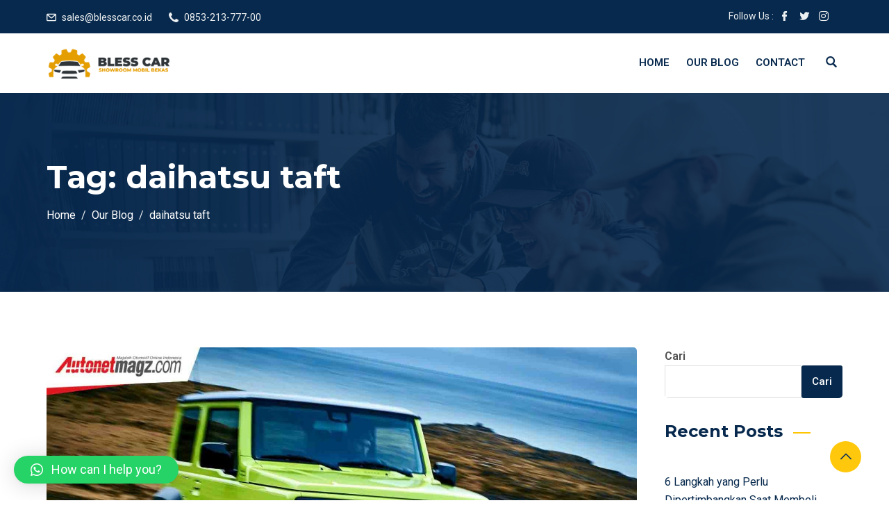

--- FILE ---
content_type: text/css
request_url: https://blesscar.co.id/wp-content/themes/edubin/assets/css/global-theme.css?ver=8.13.30
body_size: 81
content:
@charset "UTF-8";

/*===== Tool tip and effect =======*/

[class*="hint--"] {
  position: relative;
  display: inline-block;
}

[class*="hint--"]:before, [class*="hint--"]:after {
  position: absolute;
  -webkit-transform: translate3d(0, 0, 0);
  transform: translate3d(0, 0, 0);
  visibility: hidden;
  opacity: 0;
  z-index: 1000000;
  pointer-events: none;
  -webkit-transition: 0.3s ease;
  transition: 0.3s ease;
  -webkit-transition-delay: 0ms;
  transition-delay: 0ms;
}

[class*="hint--"]:hover:before, [class*="hint--"]:hover:after {
  visibility: visible;
  opacity: 1;
}

[class*="hint--"]:hover:before, [class*="hint--"]:hover:after {
  -webkit-transition-delay: 100ms;
  transition-delay: 100ms;
}

[class*="hint--"]:before {
  content: '';
  position: absolute;
  background: transparent;
  border: 7px solid transparent;
  z-index: 1000001;
}

[class*="hint--"]:after {
  background: var(--edubin-primary-color);
  color: var(--edubin-secondary-color);
  padding: 8px 10px;
  font-size: 14px;
  line-height: 14px;
  white-space: nowrap;
  border-radius: 5px;
}

[class*="hint--"][aria-label]:after {
  content: attr(aria-label);
}

[class*="hint--"][data-hint]:after {
  content: attr(data-hint);
}

[aria-label='']:before, [aria-label='']:after, [data-hint='']:before, [data-hint='']:after {
  display: none !important;
}

.hint--top-left:before {
  border-top-color: var(--edubin-primary-color);
}

.hint--top-right:before {
  border-top-color: var(--edubin-primary-color);
}

.hint--top:before {
  border-top-color: var(--edubin-primary-color);
}

.hint--bottom-left:before {
  border-bottom-color: var(--edubin-primary-color);
}

.hint--bottom-right:before {
  border-bottom-color: var(--edubin-primary-color);
}

.hint--bottom:before {
  border-bottom-color: var(--edubin-primary-color);
}

.hint--left:before {
  border-left-color: var(--edubin-primary-color);
}

.hint--right:before {
  border-right-color: var(--edubin-primary-color);
}

.hint--top:before {
  margin-bottom: -13px;
}

.hint--top:before, .hint--top:after {
  bottom: 100%;
  left: 50%;
}

.hint--top:before {
  left: calc(50% - 7px);
}

.hint--top:after {
  -webkit-transform: translateX(-50%);
  transform: translateX(-50%);
}

.hint--top:hover:before {
  -webkit-transform: translateY(-8px);
  transform: translateY(-8px);
}

.hint--top:hover:after {
  -webkit-transform: translateX(-50%) translateY(-8px);
  transform: translateX(-50%) translateY(-8px);
}


--- FILE ---
content_type: text/css
request_url: https://blesscar.co.id/wp-content/themes/edubin/assets/css/style.css?ver=8.13.30
body_size: 16914
content:
/*--------------------------------------------------------------
/*! normalize.css v8.0.1
--------------------------------------------------------------*/
html {
    margin: 0;
    padding: 0;
    overflow-x: hidden;
    line-height: 1.15;
    -webkit-text-size-adjust: 100%;
    scroll-behavior: smooth;
}

/*--------------------------------------------------------------
/* Root/global CSS
--------------------------------------------------------------*/
:root {
    --edubin-body-font-family: "Roboto";
    --edubin-heading-font-family: "Roboto";
    --edubin-primary-color: #ffc600;
    --edubin-secondary-color: #07294d;
    --edubin-tertiary-color: #07294d;
    --edubin-heading-color: var(--edubin-tertiary-color);
    --edubin-content-color: #505050;
    --edubin-meta-color: #8a8a8a;
    --edubin-border-color: #e0e0e0;
    --edubin-btn-color: #ffffff;
    --edubin-btn-bg-color: #07294d;
    --edubin-btn-border-color: #07294d;
    --edubin-btn-hover-color: #07294d;
    --edubin-btn-bg-hover-color: #ffc600;
    --edubin-btn-border-hover-color: #ffc600;
}

body {
    font-family: var(--edubin-body-font-family);
    font-weight: 400;
    line-height: 26px;
    font-style: normal;
    color: var(--edubin-content-color);
    background: #fff;
    -webkit-font-smoothing: antialiased;
    -moz-osx-font-smoothing: grayscale;
}

main {
    display: block;
}

h1 {
    font-size: 2em;
    margin: 0.67em 0;
}

hr {
    box-sizing: content-box;
    height: 0;
    overflow: visible;
}

pre {
    font-family: monospace, monospace;
    font-size: 1em;
}

a {
    background-color: transparent;
}

abbr[title] {
    border-bottom: none;
    text-decoration: underline;
    text-decoration: underline dotted;
}

b, strong {
    font-weight: bolder;
}

code, kbd, samp {
    font-family: monospace, monospace;
    font-size: 1em;
}

code {
    padding: 2px;
    border-radius: 2px;
    color: #23282d;
    background: #f3f4f5;
    font-family: Menlo, Consolas, monaco, monospace;
    font-size: 14px;
}

small {
    font-size: 80%;
}

sub, sup {
    font-size: 75%;
    line-height: 0;
    position: relative;
    vertical-align: baseline;
}

sub {
    bottom: -0.25em;
}

sup {
    top: -0.5em;
}

img {
    border-style: none;
}

button, input, optgroup, select, textarea {
    font-family: inherit;
    font-size: 100%;
    line-height: 1.15;
    margin: 0;
}

button, input {
    overflow: visible;
}

button, select {
    text-transform: none;
}

button, [type="button"], [type="reset"], [type="submit"] {
    -webkit-appearance: button;
}

button::-moz-focus-inner, [type="button"]::-moz-focus-inner, [type="reset"]::-moz-focus-inner, [type="submit"]::-moz-focus-inner {
    border-style: none;
    padding: 0;
}

button:-moz-focusring, [type="button"]:-moz-focusring, [type="reset"]:-moz-focusring, [type="submit"]:-moz-focusring {
    outline: 1px dotted ButtonText;
}

fieldset {
    padding: 0.35em 0.75em 0.625em;
}

legend {
    box-sizing: border-box;
    color: inherit;
    display: table;
    max-width: 100%;
    padding: 0;
    white-space: normal;
}

progress {
    vertical-align: baseline;
}

textarea {
    overflow: auto;
}

[type="checkbox"], [type="radio"] {
    box-sizing: border-box;
    padding: 0;
}

[type="number"]::-webkit-inner-spin-button, [type="number"]::-webkit-outer-spin-button {
    height: auto;
}

[type="search"] {
    -webkit-appearance: textfield;
    outline-offset: -2px;
}

[type="search"]::-webkit-search-decoration {
    -webkit-appearance: none;
}

::-webkit-file-upload-button {
    -webkit-appearance: button;
    font: inherit;
}

details {
    display: block;
}

summary {
    display: list-item;
}

template {
    display: none;
}

[hidden] {
    display: none;
}

input, textarea {
    -webkit-transition: all 0.30s ease-in-out;
    -moz-transition: all 0.30s ease-in-out;
    -ms-transition: all 0.30s ease-in-out;
    -o-transition: all 0.30s ease-in-out;
    transition: all 0.30s ease-in-out;
    outline: none;
}

/*--------------------------------------------------------------
Custom CSS Shortcut
--------------------------------------------------------------*/
.tpc_d_i_block {
    display: inline-block;
}

.tpc_pt_10 {
    padding-top: 10px !important;
}

.tpc_mt_10 {
    margin-top: 10px !important;
}

.tpc_pt_0 {
    padding-top: 0 !important;
}

.tpc_pb_0 {
    padding-bottom: 0 !important;
}

.tpc_mt_15 {
    margin-top: 15px;
}

.tpc_mt_30 {
    margin-top: 30px;
}

.tpc_mb_0 {
    margin-bottom: 0;
}

.tpc_mb_15 {
    margin-bottom: 15px;
}

.tpc_pb_30 {
    padding-bottom: 30px;
}

.mb-30 {
    margin-bottom: 30px;
}

.tpc_g_0 {
    --bs-gutter-x: 0;
}

.tpc_g_5 {
    --bs-gutter-x: 5px;
}

.tpc_g_10 {
    --bs-gutter-x: 10px;
}

.tpc_g_15 {
    --bs-gutter-x: 15px;
}

.tpc_g_20 {
    --bs-gutter-x: 20px;
}

.tpc_g_25 {
    --bs-gutter-x: 25px;
}

.tpc_g_30 {
    --bs-gutter-x: 30px;
}

.tpc_g_35 {
    --bs-gutter-x: 35px;
}

.tpc_g_40 {
    --bs-gutter-x: 40px;
}

.tpc_g_45 {
    --bs-gutter-x: 45px;
}

.tpc_g_50 {
    --bs-gutter-x: 50px;
}

/*--------------------------------------------------------------
flat icon 
--------------------------------------------------------------*/
.flaticon-back:before, .flaticon-next:before {
    font-family: "Flaticon";
}

i.flaticon-chat-1 {
    position: relative;
    bottom: -1px;
}

i.glyph-icon.flaticon-profile {
    font-weight: 600;
}

i.glyph-icon.flaticon-chat {
    font-weight: 600;
}

i.glyph-icon.flaticon-open-folder {
    font-weight: 600;
    padding-right: 5px;
}

/*--------------------------------------------------------------
FontAwesome 5 to 4 icon compatible 
--------------------------------------------------------------*/
.edubin-carousel-activation button.slick-arrow i.fa {
    font-family: "FontAwesome";
}

/*--------------------------------------------------------------
 Typography
--------------------------------------------------------------*/
button {
    font-size: 15px;
    line-height: 17px;
    font-weight: 600;
    padding: 1em 2em;
    text-transform: capitalize;
    font-family: var(--edubin-heading-font-family);
    color: var(--edubin-content-color);
    transition: all 0.5s ease;
}

input, select, textarea {
    color: var(--edubin-content-color);
    font-family: var(--edubin-heading-font-family);
    font-size: 16px;
    font-weight: 600;
    line-height: 25px;
    font-style: normal;
    padding: 7px 0;
    -webkit-font-smoothing: antialiased;
    -moz-osx-font-smoothing: grayscale;
}

h1, h2, h3, h4, h5, h6 {
    font-family: var(--edubin-heading-font-family);
    font-weight: 700;
    color: #07294d;
    margin-bottom: 15px;
}

h1 {
    font-size: 48px;
    font-weight: 700;
}

h2 {
    font-size: 36px;
}

h3 {
    font-size: 28px;
}

h4 {
    font-size: 22px;
}

h5 {
    font-size: 18px;
}

h6 {
    font-size: 16px;
}

p {
    margin: 0 0 1.5em;
    padding: 0;
}

dfn, cite, em, i {
    font-style: italic;
}

blockquote {
    quotes: "" "";
    margin: 0;
    box-shadow: inset 0 0 0 0 #e2e4e7;
    border-left: 4px solid #000;
    padding-left: 1em;
}

address {
    margin: 0 0 1.5em;
}

code, kbd, tt, var {
    font-family: Monaco, Consolas, "Andale Mono", "DejaVu Sans Mono", monospace;
    font-size: 15px;
    font-size: 0.9375rem;
}

abbr, acronym {
    border-bottom: 1px dotted #666;
    cursor: help;
}

mark, ins {
    text-decoration: none;
}

big {
    font-size: 125%;
}

q {
    quotes: "“" "”" "‘" "’";
}

blockquote:before, blockquote:after {
    content: "";
}

:focus {
    outline: none !important;
}

:focus {
    outline: 0 !important;
}

a:focus {
    text-decoration: none;
}

.form-control:focus {
    box-shadow: none;
    border-radius: 4px;
}

/*--------------------------------------------------------------
 Forms
--------------------------------------------------------------*/
label {
    display: block;
    font-weight: 700;
    margin-bottom: 0.5em;
}

fieldset {
    border: 1px solid #e0e0e0;
    margin: 0 2px 1em 2px;
    padding: 0.35em 0.625em 0.75em;
}

input[type="text"], input[type="email"], input[type="url"], input[type="password"], input[type="search"], input[type="number"], input[type="tel"], input[type="range"], input[type="date"], input[type="month"], input[type="week"], input[type="time"], input[type="datetime"], input[type="datetime-local"], input[type="color"], textarea {
    color: #666;
    background: #fff;
    background-image: -webkit-linear-gradient(rgba(255, 255, 255, 0), rgba(255, 255, 255, 0));
    border: 1px solid #e0e0e0;
    display: block;
    width: 100%;
    padding: 10px 12px;
}

input[type="text"]:focus, input[type="email"]:focus, input[type="url"]:focus, input[type="password"]:focus, input[type="search"]:focus, input[type="number"]:focus, input[type="tel"]:focus, input[type="range"]:focus, input[type="date"]:focus, input[type="month"]:focus, input[type="week"]:focus, input[type="time"]:focus, input[type="datetime"]:focus, input[type="datetime-local"]:focus, input[type="color"]:focus, textarea:focus {
    color: #333;
    border-color: #07294d;
    transition: all 0.5s ease;
}

select {
    border: 1px solid #e0e0e0;
    height: 3em;
    max-width: 100%;
    color: #6f6f6f;
}

input[type="radio"], input[type="checkbox"] {
    margin-right: 0.5em;
}

input[type="radio"]+label, input[type="checkbox"]+label {
    font-weight: 400;
}

button, input[type="button"], input[type="submit"] {
    background-color: #07294d;
    border: 0;
    border-radius: 3px;
    -webkit-box-shadow: none;
    box-shadow: none;
    color: #fff;
    cursor: pointer;
    display: inline-block;
    font-size: 15px;
    text-transform: capitalize;
    font-weight: 600;
    padding: 1em 2em;
    text-shadow: none;
    -webkit-transition: all 0.5s ease;
    transition: all 0.5s ease;
}

button.secondary, input[type="reset"], input[type="button"].secondary, input[type="reset"].secondary, input[type="submit"].secondary {
    background-color: var(--edubin-primary-color);
    color: #333;
    -webkit-transition: all 0.5s ease;
    transition: all 0.5s ease;
}

button:hover, button:focus, input[type="button"]:hover, input[type="button"]:focus, input[type="submit"]:hover, input[type="submit"]:focus {
    background: var(--edubin-primary-color);
    color: #07294d;
    -webkit-transition: all 0.5s ease;
    transition: all 0.5s ease;
}

button.secondary:hover, button.secondary:focus, input[type="reset"]:hover, input[type="reset"]:focus, input[type="button"].secondary:hover, input[type="button"].secondary:focus, input[type="reset"].secondary:hover, input[type="reset"].secondary:focus, input[type="submit"].secondary:hover, input[type="submit"].secondary:focus {
    background: #bbb;
}

.search input[type="search"] {
    padding: 0.58em 0 0.58em 10px;
}

.checkbox:checked:before {
    background-color: green;
}

/* Placeholder */
::-webkit-input-placeholder {
    color: #ccc;
    font-family: var(--edubin-body-font-family);
    font-weight: 400;
}

:-moz-placeholder {
    color: #ccc;
    font-family: var(--edubin-body-font-family);
    font-weight: 400;
}

::-moz-placeholder {
    color: #ccc;
    font-family: var(--edubin-body-font-family);
    font-weight: 400;
    opacity: 1;
}

:-ms-input-placeholder {
    color: #ccc;
    font-family: var(--edubin-body-font-family);
    font-weight: 400;
}

/*--------------------------------------------------------------
Lists
--------------------------------------------------------------*/
ul, ol {
    margin: 0 0 1.5em;
    padding: 0;
}

ul {
    list-style: disc;
}

ul ul {
    list-style: circle;
}

ul ul ul {
    list-style: square;
}

.entry-content ul {
    list-style: inherit;
    padding-left: 2em;
}

.entry-content ul.wp-block-gallery {
    padding-left: 0;
}

ul.entry-meta li i {
    padding-right: 4px;
    color: var(--edubin-primary-color);
}

ul.entry-meta li>i.far.fa-folder-open {
    margin-right: 5px;
}

ul.entry-meta {
    padding-left: 0;
    margin-bottom: 15px;
    margin-left: 0;
}

.entry-content ol {
    padding-left: 20px;
}

.tutor-lesson-content-area ul, .tutor-lesson-content-area ol {
    padding-left: 15px;
}

.tutor-course-content-content ul, .tutor-course-content-content ol {
    padding-left: 15px;
}

.comment-content ul {
    list-style: initial;
}

ol {
    list-style: decimal;
}

ol ol {
    list-style: lower-alpha;
}

ol ol ol {
    list-style: lower-roman;
}

li>ul, li>ol {
    margin-bottom: 0;
    margin-left: 1.5em;
}

dt {
    font-weight: 700;
}

dd {
    margin: 0 1.5em 1.5em;
}

.reset-list-style, .reset-list-style ul, .reset-list-style ol {
    list-style: none;
    margin: 0;
}

.reset-list-style li {
    margin: 0;
}

/*--------------------------------------------------------------
Tables
--------------------------------------------------------------*/
table {
    border-collapse: collapse;
    margin: 0 0 1.5em;
    width: 100%;
}

thead th {
    border-bottom: 1px solid #e0e0e0;
    padding-bottom: 0.5em;
}

th {
    padding: .5em .8em;
    text-align: left;
    border: 1px solid #e0e0e0;
}

tr {
    border-bottom: 1px solid #e0e0e0;
}

td {
    padding: .5em .8em;
    border: 1px solid #e0e0e0;
}

th:last-child, td:last-child {
    padding-right: 0;
}

/*--------------------------------------------------------------
Links
--------------------------------------------------------------*/
body a {
    color: #07294d;
    text-decoration: none;
    transition: all 0.5s ease;
}

body a:hover, body a:active {
    color: var(--edubin-primary-color);
    text-decoration: none;
    transition: all 0.5s ease;
}

.post-navigation a:focus .icon, .post-navigation a:hover .icon {
    color: #333;
    transition: all 0.5s ease;
}

/*--------------------------------------------------------------
Featured Image Hover
--------------------------------------------------------------*/
.post-thumbnail a img {
    -webkit-backface-visibility: hidden;
    -webkit-transition: opacity 0.2s;
    transition: opacity 0.2s;
}

/*--------------------------------------------------------------
Layout
--------------------------------------------------------------*/
html {
    -webkit-box-sizing: border-box;
    -moz-box-sizing: border-box;
    box-sizing: border-box;
}

*, *:before, *:after {
    -webkit-box-sizing: inherit;
    -moz-box-sizing: inherit;
    box-sizing: inherit;
}

#page {
    position: relative;
    word-wrap: break-word;
}

.wrap {
    margin-left: auto;
    margin-right: auto;
    max-width: 700px;
    padding-left: 2em;
    padding-right: 2em;
}

.wrap:after {
    clear: both;
    content: "";
    display: block;
}

/*.single {
    background: #edf0f2;
}

.search {
    background: #edf0f2;
}

.archive {
    background: #edf0f2;
}*/

/*--------------------------------------------------------------
Header
--------------------------------------------------------------*/
.header-wrapper {
    background: #fff;
}

/* Sticky header */
.header-wrapper .header-menu .site-branding img {
    margin-top: 0;
}

@media (max-width:320px) {
    .header-wrapper .header-menu .site-branding img, .site-branding img.custom-logo {
        max-width: 155px !important;
    }

}

.is-header-sticky.sticky-active .header-top {
    display: none;
    transition: all 0.5s ease;
}

.header-top {
    background-color: #07294d;
    padding-top: 23px;
    padding-bottom: 23px;
    transition: all 0.5s ease;
}

.header-left {
    display: inline-block;
    float: left;
}

.header-top .social .follow-us {
    font-size: 14px;
    color: #edf0f2;
}

.header-top .social .follow-us {
    color: #edf0f2;
}

.header-top ul.social-icons {
    margin-left: 2px;
}

.header-top ul.social-icons li {
    color: #edf0f2;
    padding: 0 7px;
}

.header-top ul.social-icons li:last-child {
    padding-right: 0;
}

.header-top ul li a {
    color: #edf0f2;
    transition: all 0.5s ease;
}

.header-top ul li a:hover {
    color: var(--edubin-primary-color);
    transition: all 0.5s ease;
}

.header-top ul li a:hover i {
    color: var(--edubin-primary-color);
    transition: all 0.5s ease;
}

.header-top .contact-info .list-inline-item {
    margin-right: 20px;
}

.header-top .contact-info .list-inline-item:last-child {
    margin-right: 0;
}

.header-top ul li {
    color: #edf0f2;
    font-size: 14px;
    display: inline-block;
}

.header-top .widget ul li {
    border-top: 0;
    padding: 0 8px;
    position: relative;
}

.header-top .widget ul li:before {
    content: "/";
    position: absolute;
    left: -2px;
}

.header-top .widget ul li:first-child:before {
    display: none;
}

.header-top li i {
    font-size: 14px;
}

.header-top .header-left li i {
    padding-right: 5px;
    position: relative;
    top: 2px;
}

.header-top .social-info li i {
    margin-right: 0;
}

.header-top .social-info li.list-inline-item:last-child {
    margin-right: 0;
}

.header-top .social-info li.list-inline-item {
    margin-right: 20px;
}

.header-top .social-info li i {
    color: #edf0f2;
}

.header-top ul {
    margin-bottom: 0;
}

.header-top li.massage {
    line-height: 100%;
}

.header-top .contact-info li.massage .top-marquee {
    width: 400px;
}

@media (max-width:991.98px) {
    .header-top .contact-info li.massage .top-marquee {
        display: none;
    }

}

.header-top {
    padding: 10px 0px;
    min-height: 46px;
}

.header-top .header-right .edubin-custom-user-profile {
    position: relative;
    padding-left: 20px;
}

.header-top .header-right .edubin-custom-user-profile ul li {
    position: relative;
}

.header-top .header-right .login-register {
    position: relative;
}

.header-top .social {
    margin-right: 20px;
}

.header-top .header-right .login-register ul {
    margin: 0;
    padding: 0;
    list-style: none;
}

.header-top .header-right .login-register ul li {
    line-height: 22px;
}

.header-top .header-right li.top-seperator {
    padding-left: 7px;
    padding-right: 7px;
}

.header-top .header-right .login-register li.logouthide::before {
    display: none;
}

.header-top .header-right .login-register.logout ul li::before {
    display: none;
}

.header-top .header-right .login-register ul li:last-child {
    padding-right: 0px;
}

.header-top .header-right .login-register ul li span i {
    color: #edf0f2;
}

.header-top .header-right .login-register ul li a {
    color: var(--edubin-primary-color);
    text-decoration: none;
    font-size: 14px;
    list-style: none;
    display: inline-block;
}

.header-top .header-right {
    display: flex;
    align-items: center;
    justify-content: flex-end;
}

.header-top .header-right .login-register ul li a {
    color: var(--edubin-primary-color);
    text-transform: initial
}

.header-top .header-right .login-register ul li:hover a {
    color: #fff;
}

@media (max-width:767.98px) {
    .header-left {
        display: none;
    }

    .header-top .social .follow-us {
        display: none;
    }

    .header-top .header-right {
        justify-content: center;
    }

}

/* Top header 2 */
.header-top.header-top-2 {
    background-color: #fff;
    border-bottom: 1px solid #edf0f2;
}

.header-top.header-top-2 ul li {
    color: #07294d;
}

.header-top.header-top-2 ul li a {
    color: #07294d;
}

.header-top.header-top-2 ul li a:hover {
    color: var(--edubin-primary-color);
}

.header-top.header-top-2 .header-right .login-register ul li a {
    color: #07294d;
    text-transform: initial;
    padding: 6px 18px;
    background: var(--edubin-primary-color);
    border-radius: 3px;
    display: block;
    transition: all 0.5s ease;
}

.header-top.header-top-2 .header-right .login-register ul li:hover a {
    color: #fff;
    background-color: #07294d;
    text-decoration: none;
    transition: all 0.5s ease;
}

.header-top.header-top-2 .header-right .login-register ul li::before {
    display: none;
}

.header-top.header-top-2 {
    padding: 11px 0px;
}

.header-top.header-top-2 .social .follow-us {
    color: #07294d;
}

/*Header top widget*/
.header-top-widget-area .widget {
    display: inline-block;
    margin-left: 10px;
}

/* Main header */
.header-right-icon {
    margin-left: 30px;
    float: right;
}

@media (max-width:320px) {
    .header-right-icon {
        margin-left: 10px;
    }

}

.header-right-icon ul {
    margin: 0;
}

.header-right-icon ul li {
    display: inline-block;
    margin-right: 2px;
    padding: 28px 0;
}

.header-right-icon ul li.top-shopping-cart {
    margin-right: 0;
}

.header-right-icon ul li a {
    font-size: 16px;
    color: #07294d;
    position: relative;
    padding-right: 6px;
}

.header-right-icon ul li.top-shopping-cart a {
    padding-right: 15px;
}

.header-right-icon ul li a span {
    font-size: 12px;
    color: #07294d;
    background-color: var(--edubin-primary-color);
    border-radius: 100px;
    padding: 0px 4px;
    position: absolute;
    right: 0;
    height: 18px;
    width: 18px;
    line-height: 20px;
    text-align: center;
    display: inline-flex;
    bottom: 12px;
    align-items: center;
    justify-content: center;
}

.header-right-icon ul li i.glyph-icon.flaticon-supermarket {
    padding-right: 10px;
}

/*===== SEARCH BOX =====*/
.edubin-search-box {
    position: fixed;
    top: 0;
    left: 0;
    width: 100%;
    height: 100%;
    background-color: rgba(7, 41, 77, 0.7);
    z-index: 999;
    display: none;
}

.edubin-closebtn {
    position: absolute;
    top: 50px;
    right: 50px;
    cursor: pointer;
    width: 30px;
    height: 25px;
}

.edubin-closebtn span {
    width: 30px;
    height: 2px;
    background-color: #fff;
    position: relative;
    display: block;
}

.edubin-closebtn span:nth-of-type(1) {
    -webkit-transform: rotate(45deg);
    transform: rotate(45deg);
    top: 11px;
}

.edubin-closebtn span:nth-of-type(2) {
    -webkit-transform: rotate(-45deg);
    transform: rotate(-45deg);
    top: 9px;
}

.edubin-search-box .edubin-search-form input {
    width: 50%;
    height: 50px;
    position: absolute;
    top: 50%;
    left: 50%;
    -webkit-transform: translate(-50%, -50%);
    transform: translate(-50%, -50%);
    background-color: #fff;
    border: 2px solid #07294d;
    color: #07294d;
    padding-left: 20px;
    border-radius: 50px;
}

.edubin-search-box .edubin-search-form button {
    position: absolute;
    top: 50%;
    left: 72%;
    -webkit-transform: translate(-50%, -50%);
    transform: translate(-50%, -50%);
    padding: 0;
    border: 0;
    background-color: transparent;
    color: #07294d;
    cursor: pointer;
    font-size: 16px;
}

@media (max-width:567px) {
    .edubin-search-box .edubin-search-form input {
        width: 70%;
    }

    .edubin-search-box .edubin-search-form button {
        left: 77%;
    }

}

/* Site branding start */
#masthead .wrap {
    position: relative;
}

.site-header {
    position: relative;
}

/* Site branding */
.site-branding {
    padding: 1em 0;
    position: relative;
    z-index: 3;
}

.site-branding a {
    text-decoration: none;
}

.title-tagline-hidden .site-title, .title-tagline-hidden .site-description {
    display: none;
}

.site-title {
    clear: none;
    font-size: 21px;
    font-weight: 700;
    margin: 0;
    padding: 0;
    text-transform: uppercase;
}

.site-title, .site-title a {
    color: var(--edubin-primary-color);
    opacity: 1;
}

.site-description {
    color: #666;
    font-size: 13px;
    font-size: 0.8125rem;
    margin-bottom: 0;
}

.custom-logo-link {
    display: inline-block;
    padding-right: 1em;
    vertical-align: middle;
    width: auto;
}

.custom-logo-link img {
    display: inline-block;    /*    max-height: 80px;*/
}

.header-sections .edubin-mobile-logo {
    display: none;
}

.header-sections .edubin-mobile-logo img {
    margin-left: 0;
    margin-right: 0;
}

body.home.title-tagline-hidden.has-header-image .custom-logo-link img, body.home.title-tagline-hidden.has-header-video .custom-logo-link img {
    max-height: 200px;
    max-width: 100%;
}

.custom-logo-link a:hover, .custom-logo-link a:focus {
    opacity: 0.9;
}

body:not(.title-tagline-hidden) .site-branding-text {
    display: inline-block;
    vertical-align: middle;
}

.custom-header {
    position: relative;
}

.has-header-image.edubin-front-page .custom-header, .has-header-video.edubin-front-page .custom-header, .has-header-image.home.blog .custom-header, .has-header-video.home.blog .custom-header {
    display: table;
    height: 300px;
    height: 75vh;
    width: 100%;
}

.custom-header-media {
    bottom: 0;
    left: 0;
    overflow: hidden;
    position: absolute;
    right: 0;
    top: 0;
    width: 100%;
}

.custom-header-media:before {
    background: -moz-linear-gradient(to top, rgba(0, 0, 0, 0) 0%, rgba(0, 0, 0, 0.3) 75%, rgba(0, 0, 0, 0.3) 100%);    /* FF3.6-15 */
    background: -webkit-linear-gradient(to top, rgba(0, 0, 0, 0) 0%, rgba(0, 0, 0, 0.3) 75%, rgba(0, 0, 0, 0.3) 100%);    /* Chrome10-25,Safari5.1-6 */
    background: linear-gradient(to bottom, rgba(0, 0, 0, 0) 0%, rgba(0, 0, 0, 0.3) 75%, rgba(0, 0, 0, 0.3) 100%);    /* W3C, IE10+, FF16+, Chrome26+, Opera12+, Safari7+ */
    filter: progid:DXImageTransform.Microsoft.gradient(startColorstr="#00000000", endColorstr="#4d000000", GradientType=0);    /* IE6-9 */
    bottom: 0;
    content: "";
    display: block;
    height: 100%;
    left: 0;
    position: absolute;
    right: 0;
    z-index: 2;
}

.has-header-image .custom-header-media img, .has-header-video .custom-header-media video, .has-header-video .custom-header-media iframe {
    position: fixed;
    height: auto;
    left: 50%;
    max-width: 1000%;
    min-height: 100%;
    min-width: 100%;
    min-width: 100vw;    /* vw prevents 1px gap on left that 100% has */
    width: auto;
    top: 50%;
    padding-bottom: 1px;    /* Prevent header from extending beyond the footer */
    -ms-transform: translateX(-50%) translateY(-50%);
    -moz-transform: translateX(-50%) translateY(-50%);
    -webkit-transform: translateX(-50%) translateY(-50%);
    transform: translateX(-50%) translateY(-50%);
}

.wp-custom-header .wp-custom-header-video-button {

    /* Specificity prevents .color-dark button overrides */
    background-color: rgba(34, 34, 34, 0.5);
    border: 1px solid rgba(255, 255, 255, 0.6);
    color: rgba(255, 255, 255, 0.6);
    height: 45px;
    overflow: hidden;
    padding: 0;
    position: fixed;
    right: 30px;
    top: 30px;
    -webkit-transition: background-color 0.2s ease-in-out, border-color 0.2s ease-in-out, color 0.3s ease-in-out;
    transition: background-color 0.2s ease-in-out, border-color 0.2s ease-in-out, color 0.3s ease-in-out;
    width: 45px;
}

.wp-custom-header .wp-custom-header-video-button:hover, .wp-custom-header .wp-custom-header-video-button:focus {

    /* Specificity prevents .color-dark button overrides */
    border-color: rgba(255, 255, 255, 0.8);
    background-color: rgba(34, 34, 34, 0.8);
    color: #fff;
}

.admin-bar .wp-custom-header-video-button {
    top: 62px;
}

.has-header-image:not(.edubin-front-page):not(.home) .custom-header-media img {
    bottom: 0;
    position: absolute;
    top: auto;
    -ms-transform: translateX(-50%) translateY(0);
    -moz-transform: translateX(-50%) translateY(0);
    -webkit-transform: translateX(-50%) translateY(0);
    transform: translateX(-50%) translateY(0);
}

/* For browsers that support 'object-fit' */
@supports (object-fit:cover) {
    .has-header-image .custom-header-media img, .has-header-video .custom-header-media video, .has-header-video .custom-header-media iframe, .has-header-image:not(.edubin-front-page):not(.home) .custom-header-media img {
        height: 100%;
        left: 0;
        -o-object-fit: cover;
        object-fit: cover;
        top: 0;
        -ms-transform: none;
        -moz-transform: none;
        -webkit-transform: none;
        transform: none;
        width: 100%;
    }

}

/* Hides div in Customizer preview when header images or videos change. */
body:not(.has-header-image):not(.has-header-video) .custom-header-media {
    display: none;
}

/*--------------------------------------------------------------
 Front Page
--------------------------------------------------------------*/
.edubin-panel {
    overflow: hidden;
    position: relative;
}

.panel-image {
    background-position: center center;
    background-repeat: no-repeat;
    -webkit-background-size: cover;
    background-size: cover;
    position: relative;
}

.panel-image:before {

    /* Chrome10-25,Safari5.1-6 */
    background: -webkit-gradient(linear, left top, left bottom, from(rgba(0, 0, 0, 0)), to(rgba(0, 0, 0, 0.3)));
    background: -webkit-linear-gradient(to top, rgba(0, 0, 0, 0) 0%, rgba(0, 0, 0, 0.3) 100%);
    background: linear-gradient(to bottom, rgba(0, 0, 0, 0) 0%, rgba(0, 0, 0, 0.3) 100%);    /* W3C, IE10+, FF16+, Chrome26+, Opera12+, Safari7+ */
    filter: progid:DXImageTransform.Microsoft.gradient(startColorstr="#00000000", endColorstr="#4d000000", GradientType=0);    /* IE6-9 */
    bottom: 0;
    content: "";
    left: 0;
    right: 0;
    position: absolute;
    top: 100px;
}

.edubin-front-page article:not(.has-post-thumbnail):not(:first-child) {
    border-top: 1px solid #e0e0e0;
}

.panel-content {
    position: relative;
}

.panel-content .wrap {
    padding-bottom: 0.5em;
    padding-top: 1.75em;
}

/* Panel edit link */
.edubin-panel .edit-link {
    display: block;
    margin: 0.3em 0 0;
}

.edubin-panel .entry-header .edit-link {
    font-size: 14px;
    font-size: 0.875rem;
}

/* Front Page - Recent Posts */
.edubin-front-page .panel-content .recent-posts article {
    border: 0;
    color: #333;
    margin-bottom: 3em;
}

.recent-posts .entry-header {
    margin-bottom: 1.2em;
}

.page .panel-content .recent-posts .entry-title {
    font-size: 20px;
    font-size: 1.25rem;
    font-weight: 700;
    text-transform: none;
}

.edubin-panel .recent-posts .entry-header .edit-link {
    color: #333;
    display: inline-block;
    font-size: 11px;
    font-size: 0.6875rem;
    margin-left: 1em;
}

/*--------------------------------------------------------------
Regular Content
--------------------------------------------------------------*/
.site-content-contain {
    background-color: #fff;
    position: relative;
}

/*--------------------------------------------------------------
Posts
--------------------------------------------------------------*/

/* Post Landing Page */

.sticky {
    position: relative;
}

.post:not(.sticky) .icon-thumb-tack {
    display: none;
}

.sticky .icon-thumb-tack {
    display: block;
    height: 18px;
    left: -1.5em;
    position: absolute;
    top: 1.65em;
    width: 20px;
}

.page .panel-content .entry-title, .page-title {
    color: #333;
    font-size: 14px;
    font-size: 0.875rem;
    font-weight: 700;
}

.entry-header .entry-title {
    padding-top: 0;
    margin-bottom: 15px;
    font-size: 32px;
    line-height: 40px;
}

.entry-title a {
    color: #07294d;
}

.entry-title:not(:first-child) {
    padding-top: 0;
}

.entry-meta {
    padding-bottom: 0;
    margin: 0;
}

.entry-meta a {
    color: var(--edubin-meta-color);
}

.single .byline, .group-blog .byline {
    display: inline;
}

.pagination, .comments-pagination {
    font-size: 15px;
    font-weight: 700;
    padding: 30px 0 0;
    text-align: center;
}

.pagination .icon, .comments-pagination .icon {
    width: 0.666666666em;
    height: 0.666666666em;
}

.comments-pagination {
    border: 0;
}

.page-numbers {
    display: inline-block;
    padding: 3px 0;
}

.page-numbers.current {
    color: #07294d;
    display: inline-block;
    background: var(--edubin-primary-color);
    border-color: var(--edubin-primary-color);
}

.page-numbers.current .screen-reader-text {
    clip: auto;
    height: auto;
    overflow: auto;
    position: relative !important;
    width: auto;
}

.prev.page-numbers, .next.page-numbers {
    -webkit-border-radius: 2px;
    border-radius: 2px;
    display: inline-block;
    font-size: 15px;
    border-radius: 100px;
}

/* Aligned blockquotes */
.entry-content blockquote.alignleft, .entry-content blockquote.alignright {
    color: #666;
    font-size: 13px;
    font-size: 0.8125rem;
    width: 48%;
}

/* Blog landing, search, archives */
body:not(.edubin-front-page) .entry-header, body:not(.edubin-front-page) .entry-content, body:not(.edubin-front-page) #comments {
    margin-left: auto;
    margin-right: auto;
}

a.post-edit-link {
    padding-left: 20px;
    color: #07294d;
}

.blog .entry-meta a.post-edit-link, .archive .entry-meta a.post-edit-link, .search .entry-meta a.post-edit-link {
    color: #07294d;
    display: inline-block;
    margin-left: 1em;
    white-space: nowrap;
}

.search .page .entry-meta a.post-edit-link {
    margin-left: 0;
    white-space: nowrap;
}

.entry-meta li.edit.list-inline-item {
    margin-right: 0;
}

.taxonomy-description {
    color: #666;
    font-size: 13px;
    font-size: 0.8125rem;
}

/* More tag */
.entry-content .more-link:before {
    content: "";
    display: block;
    margin-top: 1.5em;
}

/* Single Post */
.single-post:not(.has-sidebar) #primary, .page.page-one-column:not(.edubin-front-page) #primary, .archive.page-one-column:not(.has-sidebar) .page-header, .archive.page-one-column:not(.has-sidebar) #primary {
    margin-left: auto;
    margin-right: auto;
}

.single-featured-image-header {
    background-color: #fafafa;
    border-bottom: 1px solid #e0e0e0;
}

.single-featured-image-header img {
    display: block;
    margin: auto;
}

/* Post Formats */
.blog .post .entry-content {
    padding: 25px 0 45px;
    border-bottom: 1px solid #e0e0e0;
}

.search .entry-content {
    padding: 35px 45px 45px;
}

.format-quote blockquote {
    color: #333;
    font-size: 20px;
    font-size: 1.25rem;
    font-weight: 300;
    overflow: visible;
    position: relative;
}

.format-quote blockquote .icon {
    display: block;
    height: 20px;
    left: 0.75em;
    position: absolute;
    top: 0.4em;
    -webkit-transform: scale(-1, 1);
    -ms-transform: scale(-1, 1);
    transform: scale(-1, 1);
    width: 20px;
}

/* Post Navigation */
.post-navigation {
    font-weight: 700;
    margin: 30px 0 30px 0;
}

.post-navigation .nav-links {
    padding: 1em 0;
    line-height: 16px;
}

.nav-subtitle {
    background: transparent;
    color: var(--edubin-meta-color);
    display: block;
    font-size: 11px;
    font-size: 0.6875rem;
    margin-bottom: 1em;
    text-transform: uppercase;
}

.nav-title {
    color: #333;
    font-size: 15px;
    font-size: 0.9375rem;
}

.post-navigation .nav-next {
    margin-top: 1.5em;
}

.nav-links .nav-previous .nav-title .nav-title-icon-wrapper {
    margin-right: 0.5em;
}

.nav-links .nav-next .nav-title .nav-title-icon-wrapper {
    margin-left: 0.5em;
}

.nav-links span.nav-title {
    line-height: 22px;
}

/*--------------------------------------------------------------
13.5 Pages
--------------------------------------------------------------*/
.page .entry-header .edit-link {
    font-size: 14px;
    font-size: 0.875rem;
}

.search .page .entry-header .edit-link {
    font-size: 11px;
    font-size: 0.6875rem;
}

.page-links {
    clear: both;
    margin: 0;
    padding-top: 25px;
    padding-bottom: 0;
}

/* Social nav */
.social-navigation ul {
    list-style: none;
    margin-bottom: 0;
    margin-left: 0;
}

.social-navigation li {
    display: inline;
    transition: all 0.5s ease;
}

.social-navigation a {
    -webkit-border-radius: 40px;
    border-radius: 40px;
    color: #edf0f2;
    display: inline-block;
    margin: 0 1em 0.5em 0;
    text-align: center;
    transition: all 0.5s ease;
}

.social-navigation a:hover, .social-navigation a:focus {
    transition: all 0.5s ease;
    color: var(--edubin-primary-color);
}

.social-navigation li {
    position: relative;
    margin-left: 5px;
    font-size: 15px;
}

.social-navigation li:before {
    position: absolute;
    height: 11px;
    width: 1px;
    background: #edf0f2;
    content: "";
    right: 3px;
    top: 5px;
}

.social-navigation li:last-child:before {
    display: none;
}

@media (max-width:576px) {
    .text-right.text-ml-left {
        display: none;
        margin-top: 12px;
        text-align: center !important;
    }

    .site-info {
        text-align: center;
    }

    .edubin-quickinfo .qicon {
        margin-bottom: 0;
    }

}

/* Site info */
.site-info {
    font-size: 15px;
    margin: 0;
    color: #fff;
}

.site-info p {
    color: #edf0f2;
}

.site-footer .site-info a {
    color: #edf0f2;
    transition: all 0.5s ease;
}

.site-footer .site-info a:hover {
    color: var(--edubin-primary-color);
    transition: all 0.5s ease;
}

.site-info .sep {
    margin: 0;
    display: block;
    visibility: hidden;
    height: 0;
    width: 100%;
}

/*--------------------------------------------------------------
Comments
--------------------------------------------------------------*/
body.page div#comments {
    padding: 45px 0;
    background: transparent;
}

body.page div#comments input[type="text"], body.page div#comments input[type="email"], body.page div#comments input[type="url"], body.page div#comments textarea {
    background: transparent;
    border: 1px solid var(--edubin-meta-color);
}

body.page div#comments .comment-body {
    border: 1px solid var(--edubin-meta-color);
}

div#comments {
    clear: both;
    background: #fff;
    padding: 45px;
}

div#comments textarea {
    max-height: 160px;
}

#comments .comments-title {
    font-size: 26px;
    margin-bottom: 1.5em;
    line-height: 24px;
}

.comment-list, .comment-list .children {
    list-style: none;
}

.comment-list li:before {
    display: none;
}

.comment-author {
    z-index: 2;
    font-size: 16px;
    margin-bottom: 5px;
    text-transform: capitalize;
}

.comments-area .comment-content ul {
    padding-left: 20px;
}

.comments-area .comment-content ol {
    padding-left: 20px;
}

.comment-author .avatar {
    position: relative;
    width: 60px;
    margin-right: 20px;
    float: left;
}

@media (max-width:991.98px) {
    .comment-author.vcard img {
        margin: 0;
        margin-bottom: 15px;
    }

    .comment-author .avatar {
        margin-right: 0;
        float: none;
    }

}

.comment-author.vcard img {
    width: 80px;
    margin-right: 20px;
    border-radius: 50%;
}

.comment-author .says {
    display: none;
}

.comment-metadata {
    color: var(--edubin-meta-color);
    font-size: 14px;
    margin-bottom: 10px;
}

@media (max-width:991.98px) {
    .comment-metadata {
        clear: both;
    }

}

.comment-metadata a {
    letter-spacing: 0.1px;
    font-weight: 500;
    text-transform: uppercase;
    color: var(--edubin-meta-color);
}

.comments-area .comment-meta b.fn {
    color: #07294d;
}

.comments-area .comment-meta b.fn a {
    color: #07294d;
}

.comment-metadata a.comment-edit-link {
    color: #333;
    margin-left: 1em;
}

.comment-body {
    font-size: 16px;
    margin-bottom: 45px;
    clear: both;
    position: relative;
    padding: 30px;
    border: 1px solid #e0e0e0;
    margin-top: 30px;
}

.comment-reply-link {
    color: #07284d;
    display: inline-block;
    float: none;
    font-size: 14px;
    line-height: 1.8;
    padding: 0px 30px 0px;
    border-radius: 2px;
    margin-top: 30px;
    transition: all 0.5s ease;
}

@media (max-width:991.98px) {
    div#comments {
        padding: 45px 30px;
    }

    .comment-body {
        padding: 22px;
        margin-bottom: 20px;
    }

    .comment-reply-link {
        margin-top: 0;
    }

    .comment-list, .comment-list .children {
        margin: 0;
    }

    .comment-metadata a.comment-edit-link {
        margin-left: 0;
        display: block
    }

    .blog .post .entry-content {
        padding: 35px 30px 45px;
    }

}

a.comment-reply-link:hover {
    color: #07284d;
    transition: all 0.5s ease;
}

.comments-area .comment-content p {
    margin-bottom: 0;
}

.comment-reply-link .icon {
    color: #333;
    left: -2em;
    height: 1em;
    position: absolute;
    top: 0;
    width: 1em;
}

.no-comments, .comment-awaiting-moderation {
    color: var(--edubin-meta-color);
    font-size: 14px;
    font-size: 0.875rem;
    font-style: italic;
}

.comments-pagination {
    margin: 2em 0 3em;
}

#comments #reply-title {
    font-size: 20px;
}

#comments #reply-title>small {
    font-size: 20px;
    font-weight: 600;
    text-transform: capitalize;
}

#comments .reply {
    float: right;
    position: absolute;
    right: 20px;
    top: 30px;
}

#comments p.comment-form-author {
    width: 50%;
    padding-right: 15px;
    display: inline-block;
    float: left;
}

#comments p.comment-form-email {
    width: 50%;
    padding-left: 15px;
    display: inline-block;
    float: left;
}

#comments .comment-content {
    padding-left: 100px;
    margin-top: 5px;
}

@media (max-width:991.98px) {
    #comments p.comment-form-author {
        float: none;
        width: 100%;
        padding-right: 0;
    }

    #comments p.comment-form-email {
        width: 100%;
        padding-left: 0;
        float: none;
    }

    #comments .comment-content {
        padding-left: 0;
    }

    .comment-author.vcard img {
        margin: 0 auto 20px auto;
    }

}

@media (max-width:767.98px) {
    #comments .comment-content {
        padding-left: 0;
    }

}

#comments .logged-in-as {
    margin-bottom: 15px;
}

#comments .logged-in-as>a:last-child {
    font-weight: 500;
    color: #07294d;
}

#comments .commment_title {
    margin-bottom: 20px;
}

#comments .commment_title h3 {
    font-size: 22px;
}

#comments .commment_title small {
    text-transform: capitalize;
    font-size: 22px;
    font-weight: 500;
}

#comments .comment-form-comment {
    margin-bottom: 25px;
}

#comments ol>li.comment #commentform>.form-submit {
    margin-bottom: 30px;
}

#comments ol>li.comment:last-child>#commentform>.form-submit {
    margin-bottom: 0;
}

#comments .bypostauthor .avatar-name>h5::after {
    content: "\f02e";
    font-family: "Font Awesome 5 Free";
    top: -1px;
    font-size: 12px;
    margin-left: 10px;
    line-height: 1;
    position: relative;
    color: #cacfef;
    font-weight: 900;
}

.widget .wp-block-latest-comments article {
    margin-bottom: 20px;
}

/*--------------------------------------------------------------
 Media
--------------------------------------------------------------*/
img, video {
    height: auto;
    max-width: 100%;
    display: block;
    margin: 0 auto;
}

.page-content .wp-smiley, .entry-content .wp-smiley, .comment-content .wp-smiley {
    border: none;
    margin-bottom: 0;
    margin-top: 0;
    padding: 0;
}

/* Make sure embeds and iframes fit their containers. */
embed, iframe, object {
    margin-bottom: 1.5em;
    max-width: 100%;
}

/* Remove bottom on embeds that wrapped in paragraphs via wpautop. */
p>embed:only-child, p>iframe:only-child, p>object:only-child {
    margin-bottom: 0;
}

.wp-caption, .gallery-caption {
    color: #666;
    font-size: 13px;
    font-size: 0.8125rem;
    font-style: italic;
    margin-bottom: 1.5em;
    max-width: 100%;
}

.wp-caption img[class*="wp-image-"] {
    display: block;
    margin-left: auto;
    margin-right: auto;
}

.wp-caption .wp-caption-text {
    margin: 0.8075em 0;
}

/* Media Elements */
.mejs-container {
    margin-bottom: 1.5em;
}

/* Audio Player */
.mejs-controls a.mejs-horizontal-volume-slider, .mejs-controls a.mejs-horizontal-volume-slider:focus, .mejs-controls a.mejs-horizontal-volume-slider:hover {
    background: transparent;
    border: 0;
}

.wp-block-embed-soundcloud.wp-block-embed {
    height: 170px;
}

.wp-block-embed-soundcloud.wp-block-embed .wp-block-embed__wrapper {
    height: 170px;
}

.wp-embed-responsive .wp-block-embed-soundcloud.wp-block-embed.wp-embed-aspect-4-3 .wp-block-embed__wrapper:before {
    padding-top: 0;
}

/* Playlist Color Overrides: Light */
.site__content .wp-playlist-light {
    border-color: #e0e0e0;
    color: #333;
}

.site__content .wp-playlist-light .wp-playlist-current-item .wp-playlist-item-album {
    color: #333;
}

.site__content .wp-playlist-light .wp-playlist-current-item .wp-playlist-item-artist {
    color: var(--edubin-meta-color);
}

.site__content .wp-playlist-light .wp-playlist-item {
    border-bottom: 1px dotted #e0e0e0;
    -webkit-transition: background-color 0.2s ease-in-out, border-color 0.2s ease-in-out, color 0.3s ease-in-out;
    transition: background-color 0.2s ease-in-out, border-color 0.2s ease-in-out, color 0.3s ease-in-out;
}

.site__content .wp-playlist-light .wp-playlist-item:hover, .site__content .wp-playlist-light .wp-playlist-item:focus {
    border-bottom-color: rgba(0, 0, 0, 0);
    background-color: var(--edubin-meta-color);
    color: #fff;
    transition: all 0.5s ease;
}

.site__content .wp-playlist-light a.wp-playlist-caption:hover, .site__content .wp-playlist-light .wp-playlist-item:hover a, .site__content .wp-playlist-light .wp-playlist-item:focus a {
    color: #fff;
    transition: all 0.5s ease;
}

/* Playlist Color Overrides: Dark */
.site__content .wp-playlist-dark {
    background: #333;
    border-color: #333;
}

.site__content .wp-playlist-dark .mejs-container .mejs-controls {
    background-color: #333;
}

.site__content .wp-playlist-dark .wp-playlist-caption {
    color: #fff;
}

.site__content .wp-playlist-dark .wp-playlist-current-item .wp-playlist-item-album {
    color: #e0e0e0;
}

.site__content .wp-playlist-dark .wp-playlist-current-item .wp-playlist-item-artist {
    color: #aaa;
}

.site__content .wp-playlist-dark .wp-playlist-playing {
    background-color: #333;
}

.site__content .wp-playlist-dark .wp-playlist-item {
    border-bottom: 1px dotted #555;
    -webkit-transition: background-color 0.2s ease-in-out, border-color 0.2s ease-in-out, color 0.3s ease-in-out;
    transition: background-color 0.2s ease-in-out, border-color 0.2s ease-in-out, color 0.3s ease-in-out;
}

.site__content .wp-playlist-dark .wp-playlist-item:hover, .site__content .wp-playlist-dark .wp-playlist-item:focus {
    border-bottom-color: rgba(0, 0, 0, 0);
    background-color: #aaa;
    color: #333;
    transition: all 0.5s ease;
}

.site__content .wp-playlist-dark a.wp-playlist-caption:hover, .site__content .wp-playlist-dark .wp-playlist-item:hover a, .site__content .wp-playlist-dark .wp-playlist-item:focus a {
    color: #333;
    transition: all 0.5s ease;
}

/* Playlist Style Overrides */
.site__content .wp-playlist {
    padding: 0.625em 0.625em 0.3125em;
}

.site__content .wp-playlist-current-item .wp-playlist-item-title {
    font-weight: 700;
}

.site__content .wp-playlist-current-item .wp-playlist-item-album {
    font-style: normal;
}

.site__content .wp-playlist-current-item .wp-playlist-item-artist {
    font-size: 10px;
    font-size: 0.625rem;
    font-weight: 800;
    text-transform: uppercase;
}

.site__content .wp-playlist-item {
    padding: 0 0.3125em;
    cursor: pointer;
}

.site__content .wp-playlist-item:last-of-type {
    border-bottom: none;
}

.site__content .wp-playlist-item a {
    padding: 0.3125em 0;
    border-bottom: none;
    transition: all 0.5s ease;
}

.site__content .wp-playlist-item a, .site__content .wp-playlist-item a:focus, .site__content .wp-playlist-item a:hover {
    -webkit-box-shadow: none;
    box-shadow: none;
    background: transparent;
    transition: all 0.5s ease;
}

.site__content .wp-playlist-item-length {
    top: 5px;
}

/* SVG Icons base styles */
.icon {
    display: inline-block;
    fill: currentColor;
    height: 1em;
    position: relative;
    top: -0.0625em;
    vertical-align: middle;
    width: 1em;
}

/*--------------------------------------------------------------
16.1 Galleries
--------------------------------------------------------------*/
.gallery {
    margin-bottom: 1.6em;
}

.gallery-item {
    display: inline-block;
    padding: 1.79104477%;
    text-align: center;
    vertical-align: top;
    width: 100%;
}

.gallery-columns-2 .gallery-item {
    max-width: 50%;
}

.gallery-columns-3 .gallery-item {
    max-width: 33.33%;
}

.gallery-columns-4 .gallery-item {
    max-width: 25%;
}

.gallery-columns-5 .gallery-item {
    max-width: 20%;
}

.gallery-columns-6 .gallery-item {
    max-width: 16.66%;
}

.gallery-columns-7 .gallery-item {
    max-width: 14.28%;
}

.gallery-columns-8 .gallery-item {
    max-width: 12.5%;
}

.gallery-columns-9 .gallery-item {
    max-width: 11.11%;
}

.gallery-icon img {
    margin: 0 auto;
}

.gallery-caption {
    display: block;
    line-height: 1.5;
    padding: 0.5em 0;
}

.gallery-columns-6 .gallery-caption, .gallery-columns-7 .gallery-caption, .gallery-columns-8 .gallery-caption, .gallery-columns-9 .gallery-caption {
    display: none;
}

/*--------------------------------------------------------------
Customizer
--------------------------------------------------------------*/
.highlight-front-sections.edubin-customizer.edubin-front-page .edubin-panel:after {
    border: 2px dashed #0085ba;
    bottom: 1em;
    content: "";
    display: block;
    left: 1em;
    position: absolute;
    right: 1em;
    top: 1em;
    z-index: 1;
}

.highlight-front-sections.edubin-customizer.edubin-front-page .edubin-panel .panel-content {
    z-index: 2;
}

/* Used for placeholder text */
.edubin-customizer.edubin-front-page .edubin-panel .edubin-panel-title {
    display: block;
    font-size: 14px;
    font-size: 0.875rem;
    font-weight: 700;
    padding: 3em;
    text-transform: uppercase;
    text-align: center;
}

/* Show borders on the custom page panels only when the front page sections are being edited */
.highlight-front-sections.edubin-customizer.edubin-front-page .edubin-panel:nth-of-type(1):after {
    border: none;
}

.edubin-front-page.edubin-customizer #primary article.panel-placeholder {
    border: 0;
}

/* Add some space around the visual edit shortcut buttons. */
.edubin-panel>.customize-partial-edit-shortcut>button {
    top: 30px;
    left: 30px;
}

/* Ensure that placeholder icons are visible. */
.edubin-panel .customize-partial-edit-shortcut-hidden:before {
    visibility: visible;
}

/*--------------------------------------------------------------
SVGs Fallbacks
--------------------------------------------------------------*/
.svg-fallback {
    display: none;
}

.no-svg .svg-fallback {
    display: inline-block;
}

.no-svg .dropdown-toggle {
    padding: 0.5em 0 0;
    right: 0;
    text-align: center;
    width: 2em;
}

.no-svg .dropdown-toggle .svg-fallback.icon-angle-down {
    font-size: 20px;
    font-size: 1.25rem;
    font-weight: 400;
    line-height: 1;
    -webkit-transform: rotate(180deg);    /* Chrome, Safari, Opera */
    -ms-transform: rotate(180deg);    /* IE 9 */
    transform: rotate(180deg);
}

.no-svg .dropdown-toggle.toggled-on .svg-fallback.icon-angle-down {
    -webkit-transform: rotate(0);    /* Chrome, Safari, Opera */
    -ms-transform: rotate(0);    /* IE 9 */
    transform: rotate(0);
}

.no-svg .dropdown-toggle .svg-fallback.icon-angle-down:before {
    content: "\005E";
}

/* breadcrumb */
.page-header .header-breadcrumb {
    margin-top: 15px;
    position: relative;
}

.breadcrumbs .trail-items, .breadcrumbs .trail-items li {
    display: inline-block;
    margin: 0;
    padding: 0;
    border: none;
    background: transparent;
    text-indent: 0;
}

.header-breadcrumb ul li.trail-end {
    color: #fff;
}

.page-header .page-title {
    color: #fff;
    font-size: 46px;
    font-weight: 700;
    margin-bottom: 0;
    position: relative;
}

.header-breadcrumb a {
    color: #fff;
}

.header-breadcrumb a:hover, .header-breadcrumb a:active, .header-breadcrumb a:focus, .header-breadcrumb a:visited {
    color: #f5f5f5;
}

.header-breadcrumb a:hover:hover, .header-breadcrumb a:active:hover, .header-breadcrumb a:focus:hover, .header-breadcrumb a:visited:hover {
    color: #f5f5f5;
}

.breadcrumbs .trail-items {
    list-style: none;
}

.trail-items li::after {
    content: "\002F";
    padding: 0 0.5em;
    color: #edf0f2;
}

.trail-items li:last-of-type::after {
    display: none;
}

.header-wrapper .header-menu .site-branding {
    float: left;
    padding: 15px 0 0 0;
    display: inline-block;
}

.header-wrapper .header-menu .navigation-section {
    margin: 0;
    float: right;
}

.navigation-section.d-inline-block.pull-right {
    float: right;
}

.page-header .header-breadcrumb span {
    color: #fff;
}

#secondary.widget-area .widget {
    margin-bottom: 30px;
    background: #fff;
    border-radius: 5px;
    overflow: hidden;
}

#secondary.widget-area .widget.widget_media_gallery {
    padding-bottom: 20px;
}

article.post {
    margin-bottom: 45px;
    height: auto;
    overflow: hidden;
    position: relative;
    background: #fff;
}

article.post.sticky {
    padding: 40px 40px 0 40px;
    background: #f9f9f9;
    border-radius: 6px;
    overflow: hidden;
    border: 1px solid #e0e0e0;
}

.blog article.post.sticky .entry-content {
    border-bottom: 0;
}

.post .entry-content {
    padding: 25px 0 0;
}

@media (max-width:767.98px) {
    .post .entry-content {
        padding: 25px 0 0;
    }

}

.page .post-thumbnail {
    margin: 0;
    padding-bottom: 45px;
}

.post .sticky-post {
    position: absolute;
    top: 0;
    left: 0;
    background: #fff;
    padding: 15px;
    border-radius: 2px;
}

.page-header {
    margin-top: 84px;
    -webkit-background-size: cover;
    -moz-background-size: cover;
    -o-background-size: cover;
    background-size: cover;
    background-position: center;
    min-height: 290px;
    position: relative;
    display: flex;
    align-items: center;
    padding: 25px 0;
    width: 100%;
}

.is-header-top-main .page-header {
    margin-top: 130px;
}

.site__content.page-header-disable {
    margin-top: 84px;
}

.site__content.edubin-hide-header {
    margin-top: 84px;
}

.is-header-top-main .site__content.page-header-disable {
    margin-top: 130px;
}

.is-header-top-main .site__content.edubin-hide-header {
    margin-top: 130px;
}

.page-header:before {
    background-color: #07294d;
    position: absolute;
    content: "";
    width: 100%;
    height: 100%;
    left: 0;
    right: 0;
    top: 0;
    opacity: 0.9;
    filter: alpha(opacity=50);
}

.is-header-sticky {
    background-color: #fff;
    width: 100%;
    z-index: 99;
    position: fixed;
    left: 0;
    top: 0;
    padding: 0;
}

.is-header-sticky.sticky-active {
    -webkit-box-shadow: 0 3px 6px rgba(128, 128, 128, 0.1);
    box-shadow: 0 3px 6px rgba(128, 128, 128, 0.1);
}

.transparent-active .page-header {
    min-height: 350px;
}

@media only screen and (max-width:576px) {
    .page-header {
        min-height: 180px;
        padding: 30px 0;
    }

    .page-header .page-title {
        font-size: 36px;
    }

    .page-header .header-breadcrumb {
        margin-top: 5px;
    }

}

.post-navigation .previous-label, .post-navigation .next-label {
    display: none;
}

.post-navigation .nav-links .nav-next .fa {
    margin-right: 0;
    margin-left: 10px;
}

/*nav.navigation.pagination {
margin-left: 5px;
margin-right: 5px;
padding-bottom: 30px;
}*/
.navigation .nav-links .nav-title:hover {
    color: var(--edubin-primary-color);
}

.page-links a, .nav-links a {
    display: inline-block;
    font-size: 14px;
    font-weight: 500;
    width: 25px;
    height: 38px;
    text-decoration: none;
    color: var(--edubin-content-color);
    border-radius: 100px;
    text-align: center;
    -webkit-transition: all 0.4s linear;
    transition: all 0.4s linear;
}

.page-links a:first-child, .nav-links a:first-child, .page-links a:last-child, .nav-links a:last-child {
    margin: 0;
}

.page-links a {
    line-height: 37px;
}

.page-links a:hover, .nav-links a:hover {
    color: var(--edubin-primary-color);
    -webkit-transition: all 0.4s linear;
    transition: all 0.4s linear;
}

.nav-links {
    display: flow-root;
    justify-content: center;
    align-items: center;
}

.nav-links span {
    border: 1px solid #e0e0e0;
}

.page-links .post-page-numbers.current, .nav-links .page-numbers.current {
    font-size: 14px;
    font-weight: 500;
    color: #07294d;
    width: 37px;
    height: 37px;
    line-height: 30px;
    border: 2px solid var(--edubin-primary-color);
    border-radius: 100px;
    text-align: center;
    -webkit-transition: all 0.4s linear;
    transition: all 0.4s linear;
    background: var(--edubin-primary-color);
    display: inline-block;
}

.page-links .post-page-numbers.current:hover, .nav-links .page-numbers.current:hover {
    -webkit-transition: all 0.4s linear;
    transition: all 0.4s linear;
}

.nav-links .page-numbers.dots {
    display: none;
    font-weight: 500;
    color: #ffffff;
    background: #07294d;
    width: 38px;
    height: 38px;
    line-height: 29px;
    border: 2px solid #07294d;
    border-radius: 3px;
    text-align: center;
    -webkit-transition: all 0.4s linear;
    transition: all 0.4s linear;
}

.site__content .pagination {
    display: block;
    margin: auto;
    width: 100%;
}

.site__content .pagination .nav-links .next.page-numbers, .site__content .pagination .nav-links .prev.page-numbers {
    float: none;
    position: relative;
    bottom: -1px;
    font-size: 12px;
}

.site-footer .site-info p {
    margin: 0;
    display: inline-block;
}

.header-menu .main-navigation>li:last-child a {
    padding-right: 0;
}

.post .entry-title a:hover, .post .entry-title a:focus, .post .entry-title a:active {
    color: var(--edubin-primary-color);
}

.post .entry-meta li {
    font-size: 14px;
    letter-spacing: 0.1px;
    font-weight: 500;
    text-transform: capitalize;
    color: var(--edubin-meta-color);
    margin-right: 20px;
    word-break: break-word;
}

.post .entry-meta .fa-circle {
    font-size: 10px;
}

.post .entry-meta ul.post-categories {
    display: inline-block;
    margin-left: 0;
}

.post .entry-meta ul.post-categories li {
    display: inline-block;
}

.entry-meta li.post-views span {
    color: var(--edubin-meta-color);
}

.entry-meta li.post-views.list-inline-item {
    margin-right: 0;
}

.blog .post .entry-content .more-link {
    color: #07294d;
    font-size: 15px;
    font-weight: 500;
}

.blog .post .entry-content .more-link:hover {
    color: #fff;
}

body label {
    display: block;
    margin-bottom: 0;
}

form.search-form button {
    font-size: 15px;
    height: 44px;
    width: 55px;
    position: absolute;
    top: 0;
    right: 0;
    padding: 0;
}

.search-form .fa-search {
    margin-right: 0;
}

body .not-found .search-form .search-submit, .wrong-search-wrapper .search-form .search-submit {
    display: inline-block;
    position: relative;
    right: 5px;
}

body .not-found .search-form label, .wrong-search-wrapper .search-form label {
    display: inline-block;
}

.type-page .entry-content {
    border-top: 0;
}

.type-page .entry-content h2 {
    margin: 0;
    padding-bottom: 20px;
}

.type-attachment .entry-meta i {
    font-size: 12px;
}

.comment-form-comment label {
    padding-bottom: 15px;
}

.page .comments-area {
    margin-top: 20px;
}

body .container {
    max-width: 100%;
    width: 1170px;
}

body .edubin-container-wrap.container-fluid {
    padding-left: 0;
    padding-right: 0;
}

.site__content {
    padding: 100px 0;
    clear: both;
}

@media screen and (max-width:768px) {
    .site__content {
        padding: 70px 0;
    }

}

.post-password-form input {
    margin-top: 10px;
}

@media screen and (max-width:1024px) {
    .mobile-menu {
        position: absolute;
        right: 0;
        left: 0;
        width: 100%;
        z-index: 99;
        display: none;
        background: #fff;
        padding: 25px;
        border-bottom: 1px solid #e0e0e0;
        max-height: 430px;
        overflow-y: scroll;
    }

    .edubin-header-builder .mobile-menu {
        position: fixed;
    }

    .edubin-header-builder .mobile-menu-icon i {
        font-size: 20px;
    }

    .main-navigation {
        display: none;
    }

    .site-branding {
        width: 50%;
        float: left;
    }

    .header-wrapper .header-menu .site-branding {
        padding-top: 0;
    }

    .header-right-icon.pull-right {
        float: right;
    }

    .mobile-menu ul.main-menu {
        list-style: none;
        margin-bottom: 0;
    }

    .mobile-menu ul ul {
        list-style: none;
    }

    .mobile-menu>ul li {
        position: relative;
        line-height: 50px;
        border-top: 1px solid #d1d1d1;
    }

    .mobile-menu>ul li a {
        color: #2b2a35;
    }

    .mobile-menu>ul li a:hover {
        color: var(--edubin-primary-color);
    }

    .zmm-dropdown-toggle {
        position: absolute;
        right: 0;
        padding: 4px 0;
        top: 14px;
    }

    .mobile-menu-wrapper {
        float: right;
    }

    .header-menu .mobile-menu-icon i {
        font-size: 30px;
        line-height: 80px;
        height: 80px;
        vertical-align: middle;
        color: #07294d;
    }

    .header-wrapper .header-menu .navigation-section {
        margin: 0;
    }

    .site-header .header-top {
        display: none;
    }

    .header-wrapper .header-menu .site-branding {
        margin: 20px 0px;
    }

}

@media screen and (min-width:1025px) {
    .mobile-menu-wrapper {
        display: none;
    }

    .site-header .header-top p {
        display: inline-block;
        margin-bottom: 0;
    }

    .main-navigation .main-menu>li:last-child a {
        padding-right: 0;
    }

}

.is-header-sticky-main .page-header {
    margin-top: 0;
}

.is-header-sticky-main .site__content.page-header-disable {
    margin-top: 0;
}

.is-header-sticky-main .site__content.edubin-hide-header {
    margin-top: 0;
}

/* Search page */
.search article {
    margin-bottom: 30px;
    height: auto;
    position: relative;
    background: #fff;
}

.search .entry-meta li {
    font-size: 15px;
    letter-spacing: 0.1px;
    font-weight: 500;
    text-transform: uppercase;
    color: var(--edubin-meta-color);
    margin-right: 20px;
}

/* Back to top */
.back-to-top {
    background-color: var(--edubin-primary-color);
    position: fixed;
    bottom: 40px;
    right: 40px;
    text-align: center;
    width: 45px;
    height: 45px;
    line-height: 45px;
    cursor: pointer;
    color: #07294d;
    border-radius: 50%;
    opacity: 0.95;
    z-index: 10
}

.back-to-top:hover {
    opacity: 1;
}

.back-to-top>i {
    text-align: center;
    padding: 0;
    margin: 0;
    color: #07294d;
    font-weight: 700;
}

/*=== quick info */
.edubin-quickinfo {
    color: #edf0f2;
}

.edubin-quickinfo {
    margin-bottom: 2px;
}

.edubin-quickinfo .qicon i {
    margin-right: 10px;
}

/*--------------------------------------------------------------
Navigation
--------------------------------------------------------------*/
.main-navigation {
    clear: both;
    width: auto;
}

nav.main-navigation.edubin-hide-submenu .icon.icon-angle-down {
    display: none;
}

@media only screen and (max-width:768px) {
    .main-navigation {
        display: none;
    }

    .header-right-icon.pull-right {
        float: right;
    }

}

@media only screen and (max-width:576px) {
    .header-right-icon.pull-right {
        padding-right: inherit;
    }

}

.main-navigation a {
    display: block;
    font-size: 15px;
    font-weight: 600;
    padding: 29px 10px 29px 10px;
    color: #07294d;
    text-transform: uppercase;
    font-style: normal;
    text-decoration: none;
}

.main-navigation ul {
    list-style: none;
    margin: 0;
    padding: 0 1.5em;
    text-align: left;
    padding: 0;
}

.main-navigation li {
    position: relative;
    display: inline-block;
}

.js .main-navigation.toggled-on>div>ul {
    display: block;
}

.main-navigation ul ul {
    padding: 0;
    background: #07294d;
    left: -999em;
    position: absolute;
    top: 100%;
    z-index: 99;
}

.main-navigation ul ul.toggled-on {
    display: block;
}

.main-navigation ul ul a {
    position: relative;
    text-transform: none;
    padding: 7px 20px;
    width: 232px;
    font-size: 16px;
    color: #fff;
    font-weight: 500;
    display: block;
}

.main-navigation ul ul ul {
    left: -999em;
    top: 0;
}

.main-navigation ul ul li:last-child {
    border-bottom: none;
}

.main-navigation ul ul a:hover {
    color: var(--edubin-primary-color);
    padding-left: 35px;
    border-color: transparent;
    transition: all 0.5s ease;
}

.main-navigation ul ul a::before {
    content: "";
    position: absolute;
    left: 5px;
    top: 50%;
    transform: translateY(-50%);
    height: 2px;
    width: 10px;
    background: var(--edubin-primary-color);
    z-index: 9;
    border-radius: unset;
    opacity: 0;
    transition: all 0.5s ease;
}

.main-navigation ul ul a:hover::before {
    opacity: 1;
    left: 18px;
    transition: all 0.5s ease;
}

.main-navigation ul li:hover>ul, .main-navigation ul li.focus>ul {
    left: 0.5em;
    right: auto;
    -moz-animation: fadeInUpMenu 0.3s ease-in;
    -webkit-animation: fadeInUpMenu 0.3s ease-in;
    animation: fadeInUpMenu 0.3s ease-in;
}

.main-navigation ul .sub-menu {
    padding: 10px 0 10px;
}

.main-navigation ul>li ul li:hover>ul {
    left: auto;
    right: 100%;
    top: 10px;
}

/*This will change the active main menu item colour*/
.main-navigation li.current-menu-item>a {
    color: var(--edubin-primary-color);
}

/*This will change the active main menu item colour when a submenu item is active*/
.main-navigation li.current-menu-ancestor>a {
    color: var(--edubin-primary-color);
}

/*This will change the active submenu item colour*/
.main-navigation li >ul >.current-menu-item> a {
    color: var(--edubin-primary-color);
}

.site-header .site-navigation-fixed .menu-scroll-down {
    display: none;
}

@-webkit-keyframes fadeInUpMenu {
    from {
        opacity: 0;
        -webkit-transform: translate3d(0, 5%, 0);
        transform: translate3d(0, 5%, 0);
    }

    40% {
        opacity: 0.4;
        -webkit-transform: translate3d(0, 3%, 0);
        transform: translate3d(0, 3%, 0);
    }

    80% {
        opacity: 0.8;
        -webkit-transform: translate3d(0, 1%, 0);
        transform: translate3d(0, 1%, 0);
    }

    to {
        opacity: 1;
        -webkit-transform: translate3d(0, 0, 0);
        transform: translate3d(0, 0, 0);
    }

}

@keyframes fadeInUpMenu {
    from {
        opacity: 0;
        -webkit-transform: translate3d(0, 5%, 0);
        transform: translate3d(0, 5%, 0);
    }

    40% {
        opacity: 0.4;
        -webkit-transform: translate3d(0, 3%, 0);
        transform: translate3d(0, 3%, 0);
    }

    80% {
        opacity: 0.8;
        -webkit-transform: translate3d(0, 1%, 0);
        transform: translate3d(0, 1%, 0);
    }

    to {
        opacity: 1;
        -webkit-transform: translate3d(0, 0, 0);
        transform: translate3d(0, 0, 0);
    }

}

.fadeInUpMenu {
    -webkit-animation-name: fadeInUpMenu;
    animation-name: fadeInUpMenu;
}

.header-menu.header-bg {
    background-color: var(--edubin-primary-color);
}

.header-menu.header-bg .mobile-menu-icon i {
    color: #fff;
}

.header-menu.header-bg .site-title, .header-menu.header-bg .site-title a {
    color: #fff;
}

.header-menu.header-bg .site-description {
    color: #fff;
}

.header-menu.header-bg .main-navigation a {
    color: #fff;
}

.header-menu.header-bg .main-navigation ul ul a {
    color: #333;
}

.header-menu.header-bg .main-navigation ul ul a:hover {
    color: #fff;
}

.header-menu.header-bg .main-navigation li.current-menu-item>a {
    color: #333;
}

.header-menu.header-bg .main-navigation li.current-menu-ancestor>a {
    color: #333;
}

.header-menu.header-bg .main-navigation li ul .current-menu-item a {
    color: var(--edubin-primary-color);
}

.header-menu.header-bg .main-navigation ul ul a:hover {
    color: #fff;
}

.home .header-menu.home-header-bg {
    background-color: var(--edubin-primary-color);
}

.home .header-menu.home-header-bg .mobile-menu-icon i {
    color: #fff;
}

.home .header-menu.home-header-bg .site-title, .home .header-menu.home-header-bg .site-title a {
    color: #fff;
}

.home .header-menu.home-header-bg .site-description {
    color: #fff;
}

.home .header-menu.home-header-bg .main-navigation a {
    color: #fff;
}

.home .header-menu.home-header-bg .main-navigation ul ul a {
    color: #333;
}

.home .header-menu.home-header-bg .main-navigation ul ul a:hover {
    color: #fff;
}

.home .header-menu.home-header-bg .main-navigation li.current-menu-item>a {
    color: #333;
}

.home .header-menu.home-header-bg .main-navigation li.current-menu-ancestor>a {
    color: #333;
}

.home .header-menu.home-header-bg .main-navigation li ul .current-menu-item a {
    color: var(--edubin-primary-color);
}

.home .header-menu.home-header-bg .main-navigation ul ul a:hover {
    color: #fff;
}

.main-navigation li ul .current-menu-item a:hover {
    color: #fff;
}

@-webkit-keyframes fadeInDown {
    from {
        opacity: 0;
        -webkit-transform: translate3d(0, -100%, 0);
        transform: translate3d(0, -100%, 0);
    }

    to {
        opacity: 1;
        -webkit-transform: none;
        transform: none;
    }

}

@keyframes fadeInDown {
    from {
        opacity: 0;
        -webkit-transform: translate3d(0, -100%, 0);
        transform: translate3d(0, -100%, 0);
    }

    to {
        opacity: 1;
        -webkit-transform: none;
        transform: none;
    }

}

.fadeInDown {
    -webkit-animation-name: fadeInDown;
    animation-name: fadeInDown;
}

.admin-bar .is-header-sticky {
    top: 32px;
}

@media (max-width:575px) {
    .admin-bar .is-header-sticky {
        top: 46px;
    }

    .admin-bar .is-header-sticky.sticky-active {
        top: 0;
    }

}

@media (min-width:576px) and (max-width:767px) {
    .admin-bar .is-header-sticky {
        top: 46px;
    }

    .admin-bar .is-header-sticky.sticky-active {
        top: 46px;
    }

}

@media (min-width:768px) and (max-width:991px) {

    /*    .admin-bar .is-header-sticky {
        top: 46px;
    }*/
}

@keyframes smoothScroll {
    0% {
        transform: translateY(-40px);
    }

    100% {
        transform: translateY(0px);
    }

}

/* Header v2 */
.menu-effect-2 .main-navigation ul ul {
    background: #fff;
    box-shadow: 0 6px 12px rgba(0, 0, 0, 0.07);
    border-top: 3px solid var(--edubin-primary-color);
}

.menu-effect-2 .main-navigation ul ul a {
    color: #7b7b7b;
}

.menu-effect-2 .main-navigation li.current-menu-item>a {
    color: var(--edubin-primary-color);
}

.menu-effect-2 .main-navigation ul > li.current-menu-ancestor>a {
    color: var(--edubin-primary-color);
}

.menu-effect-2 .main-navigation ul >li >ul .current-menu-item >a {
    color: var(--edubin-primary-color);
}

.menu-effect-2 .main-navigation ul ul a:hover {
    color: #808080;
}

.main-navigation .current-menu-item.menu-item-home>a {
    color: #07294d;
}

.menu-effect-2 .main-navigation .current-menu-item.menu-item-home>a {
    color: #07294d;
}

/*===== All Button Style =====*/
.edubin-main-btn {
    text-transform: capitalize;
    font-family: var(--edubin-heading-font-family);
    background-color: #07294d;
    border: 0;
    border-radius: 3px;
    box-shadow: none;
    color: #fff;
    cursor: pointer;
    display: inline-block;
    text-decoration: none;
    text-shadow: none;
    -webkit-transition: .3s;
    -moz-transition: .3s;
    -o-transition: .3s;
    transition: .3s;
}

.edubin-main-btn a {
    font-size: 15px;
    line-height: 17px;
    font-weight: 600;
    padding: 1em 2em;
    text-transform: capitalize;
    font-family: var(--edubin-heading-font-family);
    color: #fff;
    display: block;
    -webkit-transition: .3s;
    -moz-transition: .3s;
    -o-transition: .3s;
    transition: .3s;
}

.edubin-main-btn:hover {
    color: #07294d;
    border-color: var(--edubin-primary-color);
    background-color: var(--edubin-primary-color);
    text-decoration: none;
    -webkit-transition: .3s;
    -moz-transition: .3s;
    -o-transition: .3s;
    transition: .3s;
}

.edubin-main-btn:hover a {
    color: #07294d;
    text-decoration: none;
    -webkit-transition: .3s;
    -moz-transition: .3s;
    -o-transition: .3s;
    transition: .3s;
}

.edubin-main-btn-2 {
    color: var(--edubin-primary-color);
    border-color: #07294d;
    background-color: #07294d;
    -webkit-transition: .3s;
    -moz-transition: .3s;
    -o-transition: .3s;
    transition: .3s;
}

.edubin-main-btn-2:hover {
    color: #fff;
    background-color: var(--edubin-primary-color);
    border-color: var(--edubin-primary-color);
    -webkit-transition: .3s;
    -moz-transition: .3s;
    -o-transition: .3s;
    transition: .3s;
}

.edubin-btn-3 {
    display: inline-block;
    background-color: var(--edubin-primary-color);
    border-color: transparent;
    color: #ffffff;
    border-radius: 100px;
    font-size: 15px;
    font-weight: 700;
    line-height: 50px;
    height: 50px;
    padding: 0px 30px;
    transition: all 0.3s ease 0s;
}

.edubin-btn-3 a {
    color: #ffffff;
}

.edubin-btn-3:hover {
    background-color: var(--edubin-primary-color);
    color: #ffffff;
    transition: all 0.3s ease 0s;
}

.edubin-btn-3 a {
    color: #ffffff;
}

.blog-btn.edubin-main-btn {
    margin-top: 15px;
}

/*--------------------------------------------------------------
 Elementor
--------------------------------------------------------------*/
.edubin-accordion .elementor-accordion .elementor-accordion-item {
    margin-bottom: 20px;
}

/* Text meant only for screen readers. */
.screen-reader-text {
    clip: rect(1px, 1px, 1px, 1px);
    height: 1px;
    overflow: hidden;
    position: absolute !important;
    width: 1px;
    word-wrap: normal !important;    /* Many screen reader and browser combinations announce broken words as they would appear visually. */
}

.screen-reader-text:focus {
    background-color: #f1f1f1;
    -webkit-border-radius: 3px;
    border-radius: 3px;
    -webkit-box-shadow: 0 0 2px 2px rgba(0, 0, 0, 0.6);
    box-shadow: 0 0 2px 2px rgba(0, 0, 0, 0.6);
    clip: auto !important;
    color: #21759b;
    display: block;
    font-size: 14px;
    font-size: 0.875rem;
    font-weight: 700;
    height: auto;
    left: 5px;
    line-height: normal;
    padding: 15px 23px 14px;
    text-decoration: none;
    top: 5px;
    width: auto;
    z-index: 100000;
}

/*--------------------------------------------------------------
3.0 Alignments
--------------------------------------------------------------*/
.alignleft {
    display: inline;
    float: left;
    margin-right: 1.5em;
}

.alignright {
    display: inline;
    float: right;
    margin-left: 1.5em;
}

.aligncenter {
    clear: both;
    display: block;
    margin-left: auto;
    margin-right: auto;
}

/*--------------------------------------------------------------
4.0 Clearings
--------------------------------------------------------------*/
.clear:before, .clear:after, .entry-content:before, .entry-content:after, .edubin-entry-footer:before, .edubin-entry-footer:after, .site-header:before, .site-header:after, .site__content:before, .site__content:after, .site-footer:before, .site-footer:after, .nav-links:before, .nav-links:after, .pagination:before, .pagination:after, .comment-author:before, .comment-author:after, .widget-area:before, .widget-area:after, .widget:before, .widget:after, .comment-meta:before, .comment-meta:after {
    content: "";
    display: table;
    table-layout: fixed;
}

.clear:after, .entry-content:after, .edubin-entry-footer:after, .site-header:after, .site__content:after, .site-footer:after, .nav-links:after, .pagination:after, .widget-area:after, .widget:after {
    clear: both;
}

.form-submit {
    margin-bottom: 0;
}

/*--------------------------------------------------------------
Blog New
--------------------------------------------------------------*/
.post-formats-wrapper img {
    border-radius: 5px;
    overflow: hidden;
}

.post-thumbnail img {
    border-radius: 5px;
    overflow: hidden;
}

div#comments {
    padding: 45px 0;
    border-top: 1px solid #e0e0e0;
}
.single-course-layout-01 div#comments {
    padding: 40px 40px 40px;
}
.author.vcard img {
    display: inline-block;
    width: 32px;
    height: 32px;
    border-radius: 50%;
    vertical-align: middle;
    margin-right: 8px;
}

/*===== Blog Related Posts =======*/
.related-post-wrap {
    margin-top: 50px;
    padding-bottom: 40px;
}

.post-item-wrap {
    margin-bottom: 30px;
}

.related-post-wrap .entry-title {
    font-size: 16px;
    line-height: 26px;
    margin-top: 15px;
    margin-bottom: 10px;
}

@media (max-width:786px) {
    .related-post-wrap .entry-title {
        font-size: 22px;
        line-height: 32px;
    }

}

.related-post-wrap .posted-on i {
    font-size: 14px;
    margin-right: 5px;
    color: var(--edubin-primary-color);
}

.related-post-wrap .entry-date {
    font-size: 15px;
}

.related-post-wrap .related-title {
    font-size: 20px;
    font-weight: 700;
    display: block;
    margin-bottom: 22px;
    color: #07294d;
}

.related-post-wrap .post-thumbnail {
    overflow: hidden;
    border-radius: 6px;
}

.related-post-wrap .post-thumbnail img {

    /*    height: 165px;
    object-fit: cover;*/
    -webkit-transition: all 1.5s cubic-bezier(0, 0, .2, 1);
    transition: all 1.5s cubic-bezier(0, 0, .2, 1);
}

.related-post-wrap .post-thumbnail:hover img {
    -webkit-transition: all 1.5s cubic-bezier(0, 0, .2, 1);
    transition: all 1.5s cubic-bezier(0, 0, .2, 1);
    -webkit-transform: scale3d(1.1, 1.1, 1.1);
    transform: scale3d(1.1, 1.1, 1.1);
}

/*===== Blog next Prev post =======*/
.blog-nav-links {
    margin-top: 50px;
    -moz-osx-font-smoothing: grayscale;
    -webkit-font-smoothing: antialiased;
    display: inline-block;
    font-style: normal;
    font-variant: normal;
    text-rendering: auto;
    line-height: 1;
    font-weight: 300
}

.blog-nav-links .inner .hover-bg, .blog-nav-links .inner h6:before {
    transition: all .25s cubic-bezier(.645, .045, .355, 1)
}

.blog-nav-links .inner .hover-bg {
    position: absolute;
    top: 0;
    left: 0;
    right: 0;
    bottom: 0
}

.blog-nav-links .inner .hover-bg.has-thumbnail:before {
    content: "";
    position: absolute;
    top: 0;
    left: 0;
    right: 0;
    bottom: 0
}

.blog-nav-links .nav-list {
    display: -ms-grid;
    display: grid;
    -ms-grid-columns: (1fr)[2];
    grid-template-columns: repeat(2, 1fr);
    grid-gap: 30px;
}

.blog-nav-links .nav-item {
    min-width: 0;
    line-height: 0;
}

.blog-nav-links .inner a {
    position: relative;
    display: flex;
    align-items: center;
    min-height: 120px;
    border-radius: 5px;
    overflow: hidden;
    background: #fff;
    box-shadow: 0 15px 50px rgba(51, 51, 51, 0.1);
}

.blog-nav-links .inner a:hover {
    box-shadow: none;
}

.blog-nav-links .inner a:hover .hover-bg {
    opacity: 1;
}

.blog-nav-links .inner a:hover h6 {
    color: #fff;
}

.blog-nav-links .inner a:hover h6:before {
    color: #fff;
}

.blog-nav-links .inner a h6 {
    display: block;
    word-wrap: break-word;
    width: 100%;
}

.blog-nav-links .inner .hover-bg {
    background-color: #333;
    background-size: cover;
    background-repeat: no-repeat;
    background-position: center;
    opacity: 0;
}

.blog-nav-links .inner .hover-bg.has-thumbnail:before {
    opacity: 0.5;
    background-image: linear-gradient(-180deg, rgba(51, 51, 51, 0) 0%, #000 80%);
    border-radius: 5px;
}

.blog-nav-links .inner h6 {
    position: relative;
    font-size: 18px;
    line-height: 1.56;
    margin: 0;
}

.blog-nav-links .inner h6:before {
    position: absolute;
    top: 50%;
    transform: translateY(-50%);
    font-size: 24px;
}

.blog-nav-links .prev h6 {
    padding: 20px 30px 20px 50px;
}

.blog-nav-links .prev h6:before {
    left: 20px;
    content: '\f12a';
    font-family: 'flaticon';
    font-size: 15px;
}

.blog-nav-links .next {
    text-align: right;
}

.blog-nav-links .next h6 {
    padding: 20px 50px 20px 30px;
}

.blog-nav-links .next h6:before {
    right: 20px;
    content: '\f12c';
    font-family: 'flaticon';
    font-size: 15px;
}

/*===== Blog Author Info =======*/
.entry-author {
    margin: 40px 0 0;
}

.entry-author .author-info {
    display: flex;
}

.entry-author .author-avatar {
    flex-shrink: 0;
    min-width: 100px;
    width: 140px;
    text-align: center;
}

.entry-author .author-avatar img {
    border-radius: 100%;
    height: 100px;
}

.entry-author .author-description {
    margin-left: 30px;
}

.entry-author .author-name {
    margin-bottom: 13px;
    font-size: 15px;
    text-transform: uppercase;
    letter-spacing: 1px;
}

.entry-author .author-biographical-info {
    margin-top: 15px;
}

.entry-author .author-social-networks .inner {
    display: inline-block;
    margin: 13px -9px 0;
}

.entry-author .author-social-networks a {
    display: block;
    float: left;
    padding: 6px 10px;
    font-size: 15px;
    line-height: 1;
    color: var(--edubin-meta-color);
}

.post-share .share-media {
    display: inline-flex;
    align-items: center;
    justify-content: center;
    position: relative;
    cursor: pointer;
}

/*===== Social Shear =====*/
.edubin-entry-footer  .entry-post-share {
    text-align: right;
}

.post-share.style-01 {
    display: -webkit-inline-box;
    display: -webkit-inline-flex;
    display: -ms-inline-flexbox;
    display: inline-flex;
    -webkit-box-align: center;
    -webkit-align-items: center;
    -ms-flex-align: center;
    align-items: center;
}

.post-share.style-01 .share-label {
    font-weight: 500;
    margin-right: 15px;
}

.post-share.style-01 .share-icon {
    height: 45px;
    width: 45px;
    line-height: 42px;
    font-size: 15px;
    border-radius: 50%;
    text-align: center;
    cursor: pointer;
    border: 2px solid #e0e0e0;
    transition: all 0.5s ease;
}

.post-share.style-01 .share-media:hover .share-icon {
    color: #fff;
    border-color: transparent;
    background-color: var(--edubin-primary-color);
    transition: all 0.5s ease;
}

.post-share .share-media:hover .share-list {
    transform: translate(-50%, -20px);
    visibility: visible;
    opacity: 1;
    transition: all 0.5s ease;
}

.post-share .share-list {
    position: absolute;
    bottom: 100%;
    right: -75px;
    transform: translate(-50%, -10px);
    width: auto;
    white-space: nowrap;
    padding: 0 4px;
    text-align: center;
    background: #fff;
    border-radius: 5px;
    box-shadow: 0 2px 20px rgba(0, 0, 0, 0.06);
    filter: drop-shadow(0 2px 20px rgba(0, 0, 0, 0.06));
    z-index: 999;
    visibility: hidden;
    opacity: 0;
    user-select: none;
}

.post-share .share-list:before {
    position: absolute;
    top: 100%;
    right: 0;
    transform: translateX(-50%);
    content: '';
    border-top: 8px solid #fff;
    border-left: 9px solid transparent;
    border-right: 9px solid transparent;
}

.post-share .share-list a {
    display: inline-block;
    font-size: 15px;
    padding: 10px 12px;
    color: var(--edubin-meta-color);
}

.post-share.style-02 {
    border: 2px solid var(--edubin-primary-color);
    padding: 10px 45px;
    display: inline-block;
    border-radius: 5px;
}

.post-share.style-02 .share-label {
    font-size: 14px;
    font-weight: 700;
    margin-right: 15px;
    display: inline-block;
}

.post-share.style-02 .share-icon {
    font-size: 15px;
}

.post-share.style-02 .share-list {
    left: -55px;
    right: initial;
}

.post-share.style-02 .share-list:before {
    right: 5px;
}

.post-share.style-02 .share-media {
    display: inline-flex;
    align-items: center;
    justify-content: center;
    position: relative;
    cursor: pointer;
}

.post-share.style-03 .share-label {
    display: inline-block;
    color: var(--edubin-primary-color);
    font-weight: 500;
    letter-spacing: 1px;
}

.post-share.style-03 .share-icon {
    margin-left: 8px;
    color: var(--edubin-primary-color);
}

.post-share.style-03 .share-list {
    right: -95px;
}

.post-share.style-04 .share-media:hover .share-list {
    transform: translate(0, 0);
}

.post-share.style-04 .share-media .share-list {
    opacity: 1;
    visibility: visible;
    transform: translate(0, 0);
    box-shadow: none;
    background: none;
    position: relative;
    right: 0;
}

.post-share.style-04 .share-list a {
    font-size: 18px;
    padding: 0 12px;
}

/*--------------------------------------------------------------
15.0 Widgets
--------------------------------------------------------------*/
.do_sticky {
    position: -webkit-sticky;
    position: sticky;
    top: 132px;
}

#secondary {
    padding: 0;
}

.widget a {
    color: #07294d;
}

.widget .widget-title {
    color: #07294d;
    font-size: 22px;
    font-weight: 700;
    margin-bottom: 25px;
    line-height: 36px;
    position: relative;
}

.widget .widget-title:after {
    content: '';
    width: 25px;
    height: 2px;
    display: inline-block;
    position: relative;
    top: -5px;
    background: var(--edubin-primary-color);
    margin-left: 15px;
}

.widget .wp-block-group__inner-container h2 {
    color: #07294d;
    font-size: 24px;
    margin-bottom: 35px;
    line-height: 36px;
    position: relative;
}

.widget .wp-block-group__inner-container h2:after {
    content: '';
    width: 25px;
    height: 2px;
    display: inline-block;
    position: relative;
    top: -5px;
    background: var(--edubin-primary-color);
    margin-left: 15px;
}

.widget .widget-title.edubin-wtb-hide:before {
    display: none;
}

.widget .widget-title.edubin-wtb-hide {
    margin-top: 20px;
}

.edubin-related-course.ld-related-course .widget-title {
    color: #07294d;
    font-family: var(--edubin-heading-font-family);
    font-size: 24px;
    font-weight: 700;
    margin-bottom: 40px;
    line-height: 36px;
    position: relative;
}

.edubin-related-course.ld-related-course .widget-title:after {
    content: '';
    width: 25px;
    height: 2px;
    display: inline-block;
    position: relative;
    top: -5px;
    background: var(--edubin-primary-color);
    margin-left: 15px;
}

.site-footer .widget .widget-title:before {
    display: none;
}

.widget .widget-title a {
    color: inherit;
}

/* widget forms */
.widget select {
    width: 100%;
}

.widget ul {
    list-style: none;
    margin: 0;
}

.widget ul li {
    padding: 7px 0;
}

.widget>ul>li:first-child {
    border-top: none;
    padding-top: 0;
}

.widget ul li ul {
    padding: 0;
    position: relative;
}

/* Widget lists of links */
.widget_top-posts ul li ul, .widget_rss_links ul li ul, .widget-grofile ul.grofile-links li ul, .widget_pages ul li ul, .widget_meta ul li ul {
    bottom: 0;
}

/* Widget markup */
.widget .post-date, .widget .rss-date {
    font-size: 0.81em;
}

/* Text widget */
.widget_text {
    word-wrap: break-word;
}

.widget_text ul {
    list-style: disc;
    margin: 0 0 1.5em 1.5em;
}

.widget_text ol {
    list-style: decimal;
}

.widget_text ul li, .widget_text ol li {
    border: none;
    list-style-type: none;
}

.widget_text ul li:last-child, .widget_text ol li:last-child {
    padding-bottom: 0;
}

.widget_text ul li ul {
    margin: 0 0 0 1.5em;
}

.widget_text ul li li {
    padding-left: 0;
    padding-right: 0;
}

.widget_text ol li {
    list-style-position: inside;
}

.widget_text ol li+li {
    margin-top: -1px;
}

/* RSS Widget */
.widget_rss .widget-title .rsswidget:first-child {
    float: right;
}

.widget_rss .widget-title .rsswidget:first-child:hover {
    background-color: transparent;
}

.widget_rss .widget-title .rsswidget:first-child img {
    display: block;
}

.widget_rss ul li {
    padding: 1em 0;
}

.widget_rss ul li:first-child {
    border-top: none;
    padding-top: 0;
}

.widget_rss li .rsswidget {
    font-size: 22px;
    font-size: 20px;
    font-weight: 700;
}

.widget_rss .rss-date, .widget_rss li cite {
    color: var(--edubin-meta-color);
    display: block;
    font-size: 12px;
    font-style: normal;
    font-weight: 700;
    line-height: 1.5;
    text-transform: uppercase;
}

.widget_rss .rss-date {
    margin: 0.5em 0 1.5em;
    padding: 0;
}

.widget_rss .rssSummary {
    margin-bottom: 0.5em;
}

/* Contact Info Widget */
.widget_contact_info .contact-map {
    margin-bottom: 0.5em;
}

/* Gravatar */
.widget-grofile h4 {
    font-size: 16px;
    font-size: 1rem;
    margin-bottom: 0;
}

/* Recent Comments */
.widget_recent_comments table, .widget_recent_comments th, .widget_recent_comments td {
    border: 0;
}

/* Recent Posts widget */
.widget_recent_entries .post-date {
    display: block;
}

/* Search */
.search-form {
    position: relative;
}

.search-form .search-submit .icon {
    height: 24px;
    top: -2px;
    width: 24px;
}

.widget input[type="search"].search-field {
    padding: 0.54em 0 0.54em 10px;
}

.widget .wp-block-search .wp-block-search__input {
    color: #666;
    background: #fff;
    background-image: -webkit-linear-gradient(rgba(255, 255, 255, 0), rgba(255, 255, 255, 0));
    border: 1px solid #e0e0e0;
    display: block;
    width: 100%;
    padding: 10px 12px;
}

.widget .wp-block-search .wp-block-search__button {
    background: var(--edubin-btn-bg-color);
    word-break: normal;
    border-color: var(--edubin-btn-border-color);
    border: 0;
    margin-left: 0;
    -webkit-box-shadow: none;
    box-shadow: none;
    color: var(--edubin-btn-color);
    cursor: pointer;
    display: inline-block;
    font-size: 15px;
    font-weight: 500;
    padding: 1em 1em;
    text-shadow: none;
    -webkit-transition: all 0.5s ease;
    transition: all 0.5s ease;
}

/* Tag cloud widget */
.tagcloud ul li {
    float: left;
    border-top: 0;
    border-bottom: 0;
    padding: 0;
    margin: 5px 5px 0 0;
}

.tagcloud, .widget_tag_cloud, .wp_widget_tag_cloud {
    line-height: 1.5;
}

.widget .tagcloud a, .widget.widget_tag_cloud a, .wp_widget_tag_cloud a {
    -webkit-box-shadow: none;
    box-shadow: none;
    display: block;
    padding: 6px 10px 6px;
    position: relative;
    -webkit-transition: background-color 0.2s ease-in-out, border-color 0.2s ease-in-out, color 0.3s ease-in-out;
    transition: background-color 0.2s ease-in-out, border-color 0.2s ease-in-out, color 0.3s ease-in-out;
    width: auto;
    border-radius: 3px;
    word-wrap: break-word;
    z-index: 0;
    font-size: 15px !important;
}

.widget .tag-cloud-link {
    border: none;
    background: #edf0f2;
    color: #07294d;
    transition: all 0.5s ease;
}

.widget .tagcloud a:hover {
    background: var(--edubin-primary-color);
    color: #07294d;
    transition: all 0.5s ease;
}

.widget .tagcloud a:hover, .widget .tagcloud a:focus, .widget.widget_tag_cloud a:hover, .widget.widget_tag_cloud a:focus, .wp_widget_tag_cloud a:hover, .wp_widget_tag_cloud a:focus {
    border-color: var(--edubin-primary-color);
    -webkit-box-shadow: none;
    box-shadow: none;
    text-decoration: none;
    transition: all 0.5s ease;
}

/* Calendar widget */
#wp-calendar caption {
    font-size: 15px;
    font-weight: normal;
    margin-bottom: 10px;
    text-align: left;
    text-transform: uppercase;
}

#wp-calendar {
    font-size: 14px;
}

#wp-calendar {
    border: 0px solid #e0e0e0;
    margin-bottom: 20px;
    overflow: auto;
    vertical-align: top;
    width: 100%;
    margin: 0;
}

table#wp-calendar td {
    border: 1px solid #e0e0e0;
    padding: 5px 10px;
    text-align: center;
    vertical-align: top;
    font-size: 15px;
}

#wp-calendar th, #wp-calendar td {
    padding: 8px;
}

table#wp-calendar th {
    border: 1px solid #e0e0e0;
    font-size: 14px;
    font-weight: 700;
    padding: 5px 10px;
    text-align: center;
    text-transform: uppercase;
    vertical-align: middle;
}

table#wp-calendar td#today {
    color: #fff;
    background-color: #07294d;
}

table#wp-calendar td#today a {
    color: #fff;
}

/* Gallery widget */
.gallery-columns-5 .gallery-caption, .gallery-columns-6 .gallery-caption, .gallery-columns-7 .gallery-caption, .gallery-columns-8 .gallery-caption, .gallery-columns-9 .gallery-caption {
    display: none;
}

.comment-author-link {
    color: #07294d;
}

.widget-area>div:last-child {
    margin-bottom: 0px;
}

.widget-area h2 {
    margin-bottom: 10px;
}

.widget-area .content {
    padding: 0;
}

.widget-area .push-bottom-large {
    margin-bottom: 0;
}

.widget-area>div:last-child {
    margin-bottom: 0px;
}

.widget-area>aside:last-child {
    margin-bottom: 0px !important;
}

.widget-area .sub-menu li a:hover, .widget-area .nav .children li a:hover {
    background: transparent;
}

/* widget list */
.widget-area .widget ul {
    list-style: none;
}

.widget-area .widget ul li {
    position: relative;
}

.widget-area .widget ul ul {
    padding-left: 10px;
    margin-top: 10px;
}

.widget-area .widget ul li:last-child {
    padding-bottom: 0px;
    margin-bottom: 0;
}

.widget-area .widget ul.children {
    margin-top: 10px;
    padding-left: 10px;
}

/*.widget-area button {
border-top-right-radius: 3px;
border-bottom-right-radius: 3px;
border-top-left-radius: 0;
border-bottom-left-radius: 0;
}*/
.widget-area select {
    color: #6f6f6f;
}

/*--------------------------------------------------------------
Footer
--------------------------------------------------------------*/
.site-footer .widget .widget-title {
    font-size: 18px;
    color: #fff;
    font-weight: 700;
    line-height: 28px;
    margin-bottom: 25px;
}

.site-footer .widget .widget-title:after {
    display: none;
}

.site-footer .widget p {
    font-size: 16px;
    line-height: 27px;
    color: #edf0f2;
}

.site-footer .footer-bottom .widget p {
    margin-bottom: 0;
}

.site-footer .widget ul li a {
    color: #edf0f2;
    font-size: 16px;
    text-decoration: none;
    transition: all 0.5s ease;
}

.site-footer .widget ul li a:hover {
    color: var(--edubin-primary-color);
    transition: all 0.5s ease;
}

.site-footer .widget ul.sub-menu li a:hover {
    margin-left: 5px;
    color: var(--edubin-primary-color);
    transition: all 0.5s ease;
}

.site-footer .two-column-menu.widget ul.menu li {
    padding: 4px 0 4px 14px;
    list-style: none;
    color: #edf0f2;
    display: inline-block;
    vertical-align: top;
    width: 48%;
    position: relative;
    transition: all 0.5s ease;
}

.site-footer .widget ul.menu li {
    padding: 4px 0 4px 14px;
    list-style: none;
    color: #edf0f2;
    vertical-align: top;
    position: relative;
    transition: all 0.5s ease;
}

.site-footer .widget ul.menu li:before {
    color: var(--edubin-primary-color);
    content: "\f133";
    font-family: "Flaticon";
    left: 0;
    position: absolute;
    top: 4px;
    font-size: 10px;
}

.site-footer.hide-menu-icon ul.menu li:before {
    display: none;
}

.site-footer.hide-menu-icon ul.menu li {
    padding: 4px 0 4px 0;
}

.site-footer.hide-menu-icon .two-column-menu.widget ul.menu li {
    padding: 4px 0 4px 0;
}

.site-footer .widget.widget_nav_menu ul li a:hover {
    margin-left: 5px;
    color: var(--edubin-primary-color);
    transition: all 0.5s ease;
}

.site-footer .widget_rss .rss-date, .site-footer .widget_rss li cite {
    color: #fff;
}

.site-footer .comment-author-link {
    color: #fff;
}

.edubin-entry-footer {
    padding-top: 10px;
    clear: both;
    border-bottom: 1px solid #e0e0e0;
    padding-bottom: 30px;
    margin-bottom: 40px;
}

.edubin-entry-footer .cat-links, .edubin-entry-footer .tags-links {
    font-size: 20px;
    font-weight: 700;
    display: block;
    margin-bottom: 20px;
    color: #07294d;
}

.edubin-entry-footer .cat-links+.tags-links {
    margin-top: 1em;
}

.edubin-entry-footer .cat-links a, .edubin-entry-footer .tags-links a {
    color: var(--edubin-meta-color);
}

.edubin-entry-footer .cat-links a:hover, .edubin-entry-footer .tags-links a:hover {
    color: var(--edubin-primary-color);
}

.edubin-entry-footer .cat-tags-links a {
    transition: all 0.5s ease;
    font-size: 14px;
    letter-spacing: 0.1px;
    font-weight: 500;
    color: var(--edubin-meta-color);
    display: inline-block;
    margin-left: 5px;
}

.edubin-entry-footer .cat-tags-links a:first-child {
    margin-left: 0;
}

.edubin-entry-footer .cat-tags-links span.tag-icon {
    fill: var(--edubin-meta-color);
}

.site-footer .widget .tagcloud ul li a {
    color: #07294d;
}

.edubin-entry-footer .cat-tags-links a:hover {
    color: var(--edubin-primary-color);
    transition: all 0.5s ease;
}

.edubin-entry-footer .cat-links .icon, .edubin-entry-footer .tags-links .icon {
    color: var(--edubin-meta-color);
    left: 0;
    margin-right: 0.5em;
    position: absolute;
    top: 2px;
}

.edubin-entry-footer .edit-link {
    display: inline-block;
    float: right;
}

.edubin-entry-footer .edit-link a.post-edit-link {
    background-color: #07294d;
    -webkit-border-radius: 2px;
    border-radius: 2px;
    color: #fff;
    display: inline-block;
    font-size: 14px;
    font-weight: 500;
    padding: 4px 20px;
}

.type-page .edubin-entry-footer .edit-link a.post-edit-link {
    margin-left: 0;
}

.edubin-entry-footer .edit-link a.post-edit-link:hover, .edubin-entry-footer .edit-link a.post-edit-link:focus {
    background-color: var(--edubin-primary-color);
    color: #07294d;
}

.type-page .edubin-entry-footer {
    padding: 0;
}

.type-page .edubin-entry-footer .edit-link {
    float: left;
    padding-top: 20px;
}

.site-footer .widget.widget_media_image img {
    margin: 0;
}

.site-footer .widget a {
    color: #edf0f2;
}

.site-footer .widget .edubin-social a {
    color: #edf0f2;
}

.site-footer .widget .edubin-social a:hover {
    color: var(--edubin-primary-color);
}

.site-footer .widget button, .site-footer .widget input[type="button"], .site-footer .widget input[type="submit"] {
    background-color: var(--edubin-primary-color);
    color: #07294d;
}

.site-footer .footer-top {
    background-color: #07294d;
}

.site-footer .footer-bottom {
    background-color: #021d3a;
}

.site-footer .footer-top .footer-wrap {
    padding: 70px 0px 60px 0px;
}

.site-footer .widget {
    margin-bottom: 30px;
}

.site-footer .widget:last-child {
    margin-bottom: 0;
}

.page .edubin-entry-footer {
    margin: 0;
    border: 0;
}

@media screen and (max-width:767px) {

    /*    #secondary.widget-area {
        margin-top: 50px;
    }
    */
    .site-footer .footer-top .footer-column {
        margin-bottom: 30px;
    }

    .site-footer .footer-top .footer-wrap>*:last-child .footer-column {
        margin-bottom: 0;
    }

}

.site-footer .widget ul li {
    color: #edf0f2;
    padding-top: 4px;
    padding-bottom: 4px;
    padding-left: 15px;
    position: relative;
    border-top: none;
    border-bottom: none;
}

.site-footer .widget ul li:before {
    color: var(--edubin-primary-color);
    content: "\f133";
    font-family: "Flaticon";
    left: 0;
    position: absolute;
    top: 4px;
    font-size: 10px;
}

.site-footer .widget ul>li>ul>li {
    padding-bottom: 0;
}

.site-footer .widget ul.wp-tag-cloud li:before {
    display: none;
}

.site-footer .widget ul.wp-tag-cloud li:hover a {
    color: #07294d;
}

.site-footer .widget ul.wp-tag-cloud li {
    padding: 0;
}

@media (max-width:991.98px) {
    .site-footer .sidebar-no {
        display: none;
    }

}

/*Footer calendar */
.site-footer .widget table#wp-calendar th {
    color: #fff;
}

.site-footer .widget table#wp-calendar td {
    color: #fff;
}

.site-footer .widget table#wp-calendar td a:hover {
    color: var(--edubin-primary-color);
}

.site-footer .widget #wp-calendar caption {
    color: #fff;
}

.site-footer .widget table#wp-calendar td {
    font-size: 14px;
}

.site-footer .widget table#wp-calendar th {
    font-size: 13px;
}

.site-footer .widget #wp-calendar thead th {
    padding: 0.25rem;
}

.site-footer .widget #wp-calendar tbody td {
    padding: 0.125rem;
}

.site-footer .widget img.footer-logo {
    width: 180px;
}

/* === Footer copyright ===*/
.site-footer .footer-cyperight-wrap {
    padding-bottom: 25px;
    padding-top: 25px;
}

/*=== Footer-v2 ===*/
.site-footer.footer-v2 .footer-cyperight-wrap {
    border-top: 1px solid #cbced0;
}

/*--------------------------------------------------------------
# WooCommerce
// --------------------------------------------------------------*/
@media (max-width:575px) {
    .edubin-hidden-sx {
        display: none;
    }

}

@media (min-width:576px) and (max-width:767px) {
    .edubin-hidden-sx {
        display: none;
    }

}

@media (min-width:576px) and (max-width:767px) {
    .edubin-hidden-sm {
        display: none;
    }

}

@media (min-width:768px) and (max-width:991px) {
    .edubin-hidden-md {
        display: none;
    }

}

@media (min-width:992px) and (max-width:1199px) {
    .edubin-hidden-lg {
        display: none;
    }

}

.page-loader {
    background: #fff;
    height: 100%;
    position: fixed;
    top: 0;
    width: 100%;
    z-index: 99999;
}

.page-loader .image-wrap {
    position: absolute;
    left: 0;
    right: 0;
    top: 50%;
    transform: translateY(-50%);
    -ms-transform: translateY(-50%);
    -moz-transform: translateY(-50%);
    -o-transform: translateY(-50%);
    -webkit-transform: translateY(-50%);
    margin: 0 auto;
    text-align: center;
}

/*--------------------------------------------------------------
Author box
--------------------------------------------------------------*/
.edubin-author-box {
    position: absolute;
    bottom: -92px;
    text-align: center;
    margin: auto;
    left: 0;
    right: 0;
}

.edubin-author-box a {
    color: #07294d;
    width: 30px;
    display: inline-block;
    height: 30px;
    text-align: center;
    line-height: 38px;
    width: 30px;
    margin: 5px;
}

.edubin-author-box i {
    margin: 0;
}

/*Temp*/
.learn-press-notice.notice-warning.notice {
    display: none;
}

.mu_register.wp-signup-container {
    width: 600px;
    margin: 0 auto;
    background: #fff;
    border: 1px solid #ddd;
    padding: 50px
}

.mu_register.wp-signup-container h2 {
    font-size: 28px;
}

.mu_register.wp-signup-container input[type="submit"], .mu_register.wp-signup-container #blog_title, .mu_register.wp-signup-container #user_email, .mu_register.wp-signup-container #blogname, .mu_register.wp-signup-container #user_name {
    font-size: 15px;
    padding: 1em 2em;
}

/*Sub menu arrow*/
.icon.icon-angle-down {
    display: inline-block;
    fill: currentColor;
    height: 1em;
    position: relative;
    top: -.25em;
    vertical-align: middle;
    width: 1em;
    left: 4px;
}

@media screen and (max-width:1024px) {
    .icon.icon-angle-down {
        display: none;
    }

}

.main-navigation ul ul .menu-item-has-children>a>.icon, .main-navigation ul ul .page_item_has_children>a>.icon {
    margin-top: -9px;
    left: auto;
    position: absolute;
    right: 12px;
    top: 50%;
    -webkit-transform: rotate(-90deg);
    -ms-transform: rotate(-90deg);
    transform: rotate(-90deg);
}

.main-navigation ul ul>li.menu-item-has-children a {
    padding-right: 30px;
}

/* ==================== ##Double Headings ==================== */
.elementor-widget-title-addons .tpc-double_heading {
    position: relative;
}

.elementor-widget-title-addons .tpc-double_heading .dbl__title-wrapper {
    position: relative;
    z-index: 1;
    line-height: 0;
}

.elementor-widget-title-addons .tpc-double_heading .dbl__title {
    font-size: 36px;
    line-height: 1.3334em;
    font-weight: inherit;
    color: inherit;
}

.elementor-widget-title-addons .tpc-double_heading .dbl__subtitle {
    display: inline-block;
    position: relative;
    font-size: 13px;
    font-weight: 700;
    line-height: 1.2;
    margin-bottom: 14px;
}

.elementor-widget-title-addons .tpc-double_heading .dbl__subtitle span, .elementor-widget-title-addons .tpc-double_heading .dbl__subtitle span:before {
    display: inline-block;
    vertical-align: middle;
}

.elementor-widget-title-addons .shape-bg {
    max-width: 165px;
    width: 165px;
    position: absolute;
}

.elementor-widget-title-addons .thumb-shape-bg {
    max-width: 165px;
    width: 165px;
    position: absolute;
}

.elementor-widget-title-addons .shape-bg>.shape__bg {
    position: absolute;
    content: '';
    width: 165px;
    height: 3px;
    border-radius: 50px;
    z-index: -1;
    top: 45px;
    left: 0;
}

.elementor-widget-title-addons .thumb-shape-bg>.thumb-shape__bg {
    position: absolute;
    content: '';
    width: 165px;
    height: 22px;
    border-radius: 50px;
    z-index: -1;
    top: 15px;
    left: 0;
}

.elementor-widget-title-addons .shape-bg.animation_active .shape__bg {
    -webkit-animation: section-animation 4s infinite;
    animation: section-animation 4s infinite;
}

.elementor-widget-title-addons .thumb-shape-bg.animation_active .thumb-shape__bg img {
    -webkit-animation: section-animation 4s infinite;
    animation: section-animation 4s infinite;
}

@keyframes section-animation {
    0% {
        width: 0;
    }

    15% {
        width: 100%;
    }

    85% {
        opacity: 1;
    }

    90% {
        width: 100%;
        opacity: 0;
    }

    to {
        width: 0;
        opacity: 0;
    }

}

/*==================== ##Category Item ====== ======= */
.tpc-cat-item .single-items-1 {
    overflow: hidden;
}

.tpc-cat-item .single-items-1 a {
    display: block;
    line-height: 90px;
    border: 1px solid #c2c2c2;
    position: relative;
    padding-left: 90px;
    border-radius: 5px;
    -webkit-transition: all 0.3s linear;
    -o-transition: all 0.3s linear;
    transition: all 0.3s linear
}

.tpc-cat-item .single-items-1 a .cat-item_image {
    position: absolute;
    top: 50%;
    left: 30px;
    -webkit-transform: translateY(-50%);
    -ms-transform: translateY(-50%);
    transform: translateY(-50%);
    background: #e5f1fb;
    border: 2px solid var(--edubin-primary-color);
    padding: 8px;
    border-radius: 100px;
    width: 50px;
    height: 50px;
    max-width: 50px;
    max-height: 50px;
    display: block;
}

.tpc-cat-item .single-items-1 a .cat_name {
    font-size: 20px;
    font-weight: 600;
    color: var(--edubin-secondary-color);
    line-height: 1.3;
    -webkit-transition: all 0.3s linear;
    -o-transition: all 0.3s linear;
    transition: all 0.3s linear
}

.tpc-cat-item .single-items-1 a:hover {
    background-color: var(--edubin-secondary-color);
    transition: all 0.3s linear
}

.tpc-cat-item .single-items-1 a:hover .cat-item_image {
    background: #ffffff;
    border: 2px solid #fff;
    transition: all 0.3s linear
}

.tpc-cat-item .single-items-1 a:hover .cat_name {
    color: #ffffff;
    transition: all 0.3s linear
}

@media only screen and (max-width:992px) {
    .tpc-cat-item .single-items-1 a {
        padding-left: 80px;
    }

    .tpc-cat-item .single-items-1 a .cat-item_image {
        left: 15px;
    }

    .tpc-cat-item .single-items-1 a .cat_name {
        font-size: 16px;
        font-weight: 600;
    }

}

/* Nav style 1*/
.edubin-nav-button-1 .edubin-carousel-activation button.slick-arrow {
    position: absolute;
    background: transparent;
    transform: translateY(-50%);
    padding: 0;
    top: -45px;
    left: 92%;
    width: 40px;
    height: 40px;
    line-height: 36px;
    border-radius: 3px;
    color: #000;
    border: 2px solid #aaaaaa;
    font-size: 13px;
    text-align: center;
    cursor: pointer;
    -webkit-transition: all 0.4s linear;
    transition: all 0.4s linear;
}

@media (min-width:576px) and (max-width:767.98px) {
    .edubin-nav-button-1 .edubin-carousel-activation button.slick-arrow {
        left: 82%;
    }

}

@media (max-width:575.98px) {
    .edubin-nav-button-1 .edubin-carousel-activation button.slick-arrow {
        right: 50px;
    }

    .edubin-nav-button-1 .edubin-carousel-activation button.slick-arrow {
        left: 72%;
    }

}

@media (min-width:768px) and (max-width:991.98px) {
    .edubin-nav-button-1 .edubin-carousel-activation button.slick-arrow {
        left: 87%;
    }

}

.edubin-nav-button-1 button.slick-arrow:hover {
    border-color: var(--edubin-primary-color);
    background-color: var(--edubin-primary-color);
}

.edubin-nav-button-1 .edubin-carousel-activation button.edubin-carosul-next {
    left: auto;
    right: 0;
}

/* Nav style 2*/
.edubin-nav-button-2 .edubin-carousel-activation button.slick-arrow {
    position: absolute;
    background: transparent;
    transform: translateY(-50%);
    padding: 0;
    top: 50%;
    color: #868e96;
    font-size: 16px;
    cursor: pointer;
    -webkit-transition: all 0.4s linear;
    transition: all 0.4s linear;
    z-index: 1;
    opacity: 0;
    width: 48px;
    height: 48px;
    border: 2px solid #868e96;
    border-radius: 100px;
}

.edubin-nav-button-2 .edubin-carousel-activation button.edubin-carosul-next {
    left: auto;
    right: 0;
}

.edubin-nav-button-2 .edubin-carousel-activation:hover button.slick-arrow {
    opacity: 1;
    margin-left: -20px;
    margin-right: -20px;
}
